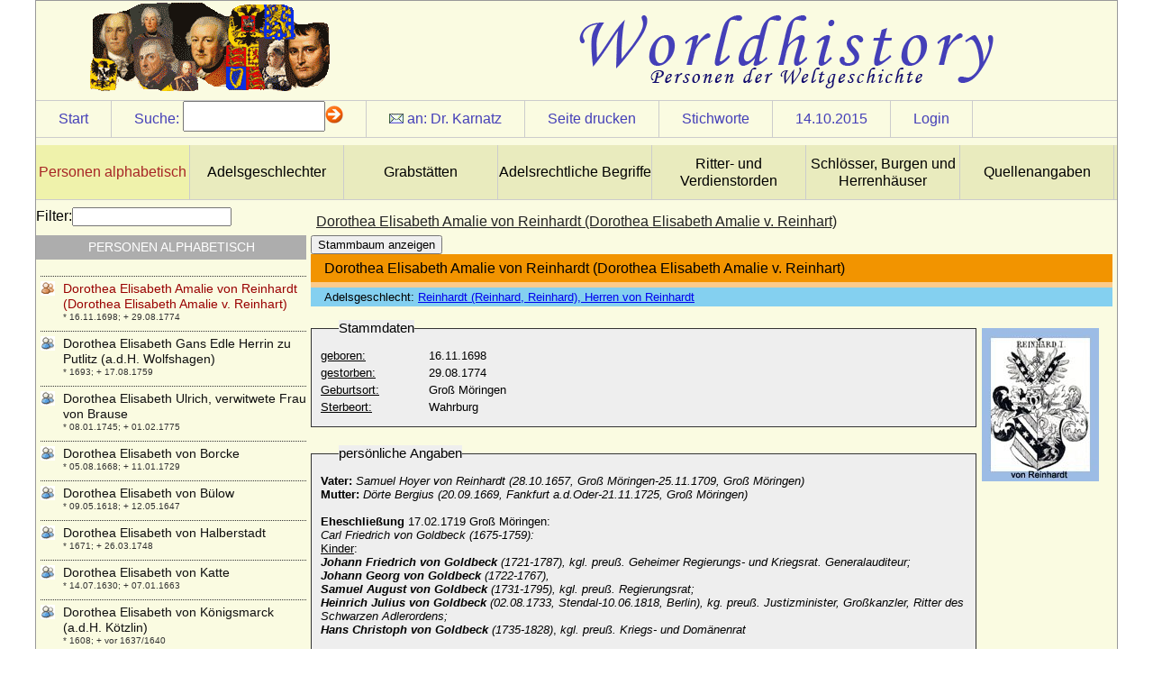

--- FILE ---
content_type: text/html
request_url: http://worldhistory.de/wnf/navbar/wnf.php?oid=16731&sid=c665ee58aca3e6a9425494c8dbc054f0
body_size: 14307
content:
<!DOCTYPE html PUBLIC "-//W3C//DTD XHTML 1.0 Strict//EN" "http://www.w3.org/TR/xhtml1/DTD/xhtml1-strict.dtd">
<html>
<head>
<title>:: worldhistory :: Personen der Weltgeschichte ::</title>
<link rel="stylesheet" href="../customizing/layouts/history/layout.css" type="text/css" />
<link rel="stylesheet" href="../customizing/templates/history/person.css" type="text/css" />
<link rel="shortcut icon" type="image/x-icon" href="../favicon.png" /><script type="text/javascript">

  var _gaq = _gaq || [];
  _gaq.push(['_setAccount', 'UA-17092712-13']);
  _gaq.push(['_trackPageview']);

  (function() {
    var ga = document.createElement('script'); ga.type = 'text/javascript'; ga.async = true;
    ga.src = ('https:' == document.location.protocol ? 'https://ssl' : 'http://www') + '.google-analytics.com/ga.js';
    var s = document.getElementsByTagName('script')[0]; s.parentNode.insertBefore(ga, s);
  })();

</script>
<script type="text/javascript" src="../modules/jquery/js/jquery-1.8.2.min.js"></script>
<script type="text/javascript" src="../modules/jquery/js/jquery-ui-1.8.23.custom.min.js"></script>
<script type="text/javascript" src="wnf.js"></script>
<script type="text/javascript" src="../modules/jquery/bindWithDelay/bindWithDelay.js"></script>
<script type="text/javascript" src="../customizing/templates/history/person.js"></script>
<script type="text/javascript">var s_sid="c665ee58aca3e6a9425494c8dbc054f0";var i_oid="16731"</script>
<meta http-equiv="Content-Type" content="text/html; charset=iso-8859-1" />
<meta name="author" content="pkarnatz" />
<meta name="copyright" content="pkarnatz" />
<meta name="description" content="Dorothea Elisabeth Amalie von Reinhardt (Dorothea Elisabeth Amalie v. Reinhart)" />
<meta name="abstract" content="* 16.11.1698; + 29.08.1774" />
<meta name="robots" content="index, follow" />

<meta http-equiv="Content-Style-Type" content="text/css" />
<meta name="designer" content="sdevic.de" />
<meta name="generator" content="WebNavigationFramework_2.2 (WNF)" />
</head>
<body>
<div id="wrapper"><div id="headerContent">
</div>
<div id="siteControl"><div class="cItem"><a href="wnf.php?sid=c665ee58aca3e6a9425494c8dbc054f0">Start</a></div><div class="cItem" id="srchdirect" ><span class="text">Suche:</span><form id="searchdirect" action="wnf.php" method="get"> <input type="hidden" name="sid" id="sid" value="c665ee58aca3e6a9425494c8dbc054f0" /><input type="hidden" name="oid" value="16731" /><input type="text" name="s" id="s" class="text8" /><img src="navimg/arrow.gif" alt="suche starten" onclick="document.forms['searchdirect'].submit();return false;" /></form></div><div class="cItem" id="authormail"><img src="navimg/mail1.gif" alt="" border="0" />&nbsp;an: <a class="maillink" href=mailto:pkarnatz@web.de?subject=Dorothea%20Elisabeth%20Amalie%20von%20Reinhardt%20%28Dorothea%20Elisabeth%20Amalie%20v.%20Reinhart%29>Dr. Karnatz</a></div>
<div class="cItem" id="printPage"><a href="#">Seite drucken</a></div>
<div class="cItem" id="keyWrdList"><a href="#">Stichworte</a></div>
<div class="cItem"><a class="maillink" href="wnf.php?oid=16731&amp;sid=c665ee58aca3e6a9425494c8dbc054f0&amp;s=d 1444773600" target="_top">14.10.2015</a></div>
<span class="cItem"><a href="wnf.php?o=gl&amp;oid=16731">Login</a></span>
</div><ul id="bannerNavCol">
<li><a class="activ" href="wnf.php?oid=2&sid=c665ee58aca3e6a9425494c8dbc054f0">Personen alphabetisch</a></li>
<li><a class="norm" href="wnf.php?oid=5745&sid=c665ee58aca3e6a9425494c8dbc054f0">Adelsgeschlechter</a></li>
<li><a class="norm" href="wnf.php?oid=8837&sid=c665ee58aca3e6a9425494c8dbc054f0">Grabstätten</a></li>
<li><a class="norm" href="wnf.php?oid=6401&sid=c665ee58aca3e6a9425494c8dbc054f0">Adelsrechtliche Begriffe</a></li>
<li><a class="norm" href="wnf.php?oid=6412&sid=c665ee58aca3e6a9425494c8dbc054f0">Ritter- und Verdienstorden</a></li>
<li><a class="norm" href="wnf.php?oid=5943&sid=c665ee58aca3e6a9425494c8dbc054f0">Schlösser, Burgen und Herrenhäuser</a></li>
<li><a class="norm" href="wnf.php?oid=16893&sid=c665ee58aca3e6a9425494c8dbc054f0">Quellenangaben</a></li>
<div class="clear"></div></ul>
<div id="primaryContent">
<h3>Dorothea Elisabeth Amalie von Reinhardt (Dorothea Elisabeth Amalie v. Reinhart)</h3>
<div class="tpl_12" docnr="16879">
  <button id="btnstamm">Stammbaum anzeigen</button>
  <div id="stamm" class="hide">
Elterngenerationen:
			<select name="upgen" id="upgen">
				<option value="1">1</option>
				<option value="2">2</option>
			</select>
Kindgenerationen:
			<select name="dngen" id="dngen">
				<option value="1">1</option>
				<option value="2">2</option>
				<option value="3">3</option>
			</select>
			<button id="btnrefresh">aktualisieren</button>
			
			<div id="stammcont"></div>
</div>

<div id="persdata"><h4>Dorothea Elisabeth Amalie von Reinhardt (Dorothea Elisabeth Amalie v. Reinhart)</h4><h5></h5><h6>Adelsgeschlecht: <a href="wnf.php?oid=16721&sid=c665ee58aca3e6a9425494c8dbc054f0" target="_top">Reinhardt (Reinhard, Reinhard), Herren von Reinhardt</a></h6><div class="pdata"><fieldset><legend>Stammdaten</legend><p><label class="prae">geboren:</label><span>16.11.1698</span></p><p><label class="prae">gestorben:</label><span>29.08.1774</span><p><p><label class="prae">Geburtsort:</label><span>Groß Möringen</span></p><p><label class="prae">Sterbeort:</label><span>Wahrburg</span></p></fieldset><fieldset><legend>persönliche Angaben</legend><p><span><p>
	<strong>Vater: </strong><em>Samuel Hoyer von Reinhardt (28.10.1657, Gro&szlig; M&ouml;ringen-25.11.1709, Gro&szlig; M&ouml;ringen)</em><br />
	<strong>Mutter: </strong><em>D&ouml;rte Bergius (20.09.1669, Fankfurt a.d.Oder-21.11.1725, Gro&szlig; M&ouml;ringen)</em><br />
	<br />
	<strong>Eheschlie&szlig;ung</strong> 17.02.1719 Gro&szlig; M&ouml;ringen:<br />
	<em>Carl Friedrich von Goldbeck (1675-1759):</em><br />
	<u>Kinder</u>:<br />
	<em><strong>Johann Friedrich von Goldbeck </strong>(1721-1787), kgl. preu&szlig;. Geheimer Regierungs- und Kriegsrat. Generalauditeur;<br />
	<strong>Johann Georg von Goldbeck</strong> (1722-1767),<br />
	<strong>Samuel August von Goldbeck</strong> (1731-1795), kgl. preu&szlig;. Regierungsrat;<br />
	<strong>Heinrich Julius von Goldbeck</strong> <em>(02.08.1733, Stendal-10.06.1818, Berlin), kg. preu&szlig;. Justizminister, Gro&szlig;kanzler, Ritter des Schwarzen Adlerordens;</em><br />
	<strong>Hans Christoph von Goldbeck</strong> (1735-1828)</em>, <em>kgl. preu&szlig;. Kriegs- und Dom&auml;nenrat<br />
	<br />
	Heinrich Julius von Goldbeck erhielt am <strong>28.03.1778 </strong>zusammen mit seinen Br&uuml;dern Johann Friedrich, Samuel August und Hans Christoph von Goldbeck die <span style="color:#ff0000;">preu&szlig;ische Adelsbest&auml;tigung und Adelserneuerung mit Namensvereinigung mit der Familie von Reinhart</span>.<br />
	Die vier Br&uuml;der waren von ihrem Onkel, dem kgl. preu&szlig;. Major von Reinhart (Bruder iherer Mutter) zuvor adoptiert worden.</em></p>
</span></p><p><label class="prae">Todesart:</label><span>natürlich</span></p></fieldset><fieldset><legend>Eltern</legend><p><label class="prae">Vater:</label><a href="wnf.php?oid=&sid=c665ee58aca3e6a9425494c8dbc054f0"></a></p><p><label class="prae">Mutter:</label><a href="wnf.php?oid=&sid=c665ee58aca3e6a9425494c8dbc054f0"></a></p></fieldset><fieldset><legend>Ehen</legend><label>Ehen / Beziehungen:</label><table id="ehen"><tr><th class="text8">Partner</th><th class="text8">Ehe am</th><th class="text8">Ort</th></tr><tr><td class="text8 name"><a href="wnf.php?oid=16730&sid=c665ee58aca3e6a9425494c8dbc054f0">Carl Friedrich von Goldbeck (1)</a></td><td class="text8">17.02.1719 </td><td class="text8">Groß Möringen</td></tr></table></fieldset><fieldset><legend>Kinder</legend><ul><li><a href="wnf.php?oid=16732&sid=c665ee58aca3e6a9425494c8dbc054f0">Heinrich Julius von Goldbeck</a></li></ul></fieldset><fieldset><legend>Geschwister</legend><p>keine erfasst</p></fieldset><fieldset><p><br /><label class="small">Docnr:</label><span>16879</span></p></fieldset><fieldset><legend>Kommentar</legend><p><label for="cmail" class="prae2">Ihre E-Mail-Adresse:</label><input type="text" class="cmail" name="cmail" /></p><p><label for="comment" class="prae2">Information an mich:</label><textarea class="comment" name="comment"></textarea></p><button class="history">absenden</button><div class="resp"></div></fieldset></div><div id="pimg"><div class="pimgs"><img src="../customizing/templates/history/img_send.php?fileid=28480&size=tn" /><p class="imgdescr"></p></div></div><div class="clear"></div></div></div>
<div class="clear"></div>
</div>
<div id="sideContent"><label for="navfltr">Filter:</label><input type="text" name="navfltr" id="navfltr" /><h5>Personen alphabetisch</h5><ul>
<li><a class="lvl"  href="wnf.php?oid=6745&sid=c665ee58aca3e6a9425494c8dbc054f0" oid="6745" style="background-image:url(../images/nt_user1.gif);">Dagmar Hennings</a><p class="popup">* 24.06.1948;</p></li>
<li><a class="lvl"  href="wnf.php?oid=12980&sid=c665ee58aca3e6a9425494c8dbc054f0" oid="12980" style="background-image:url(../images/nt_user1.gif);">Dagmar von Boetticher</a><p class="popup">* 22.08.1883; + 25.03.1970</p></li>
<li><a class="lvl"  href="wnf.php?oid=7123&sid=c665ee58aca3e6a9425494c8dbc054f0" oid="7123" style="background-image:url(../images/nt_user1.gif);">Dagmar von Dänemark  (Margarete von Böhmen, Marketa)</a><p class="popup">* 1186; + 24.05.1212</p></li>
<li><a class="lvl"  href="wnf.php?oid=1326&sid=c665ee58aca3e6a9425494c8dbc054f0" oid="1326" style="background-image:url(../images/nt_user1.gif);">Dagmar von Dänemark (Maria Fjodorowna)</a><p class="popup">* 26.11.1847; + 13.10.1928</p></li>
<li><a class="lvl"  href="wnf.php?oid=1327&sid=c665ee58aca3e6a9425494c8dbc054f0" oid="1327" style="background-image:url(../images/nt_user1.gif);">Damian Njegos</a><p class="popup">* 1676; + unbekannt</p></li>
<li><a class="lvl"  href="wnf.php?oid=13515&sid=c665ee58aca3e6a9425494c8dbc054f0" oid="13515" style="background-image:url(../images/nt_user1.gif);">Damian Waldbott von Bassenheim, Freiherr</a><p class="popup">* 02.04.1577; + 21.11.1640</p></li>
<li><a class="lvl"  href="wnf.php?oid=12120&sid=c665ee58aca3e6a9425494c8dbc054f0" oid="12120" style="background-image:url(../images/nt_user1.gif);">Daniel Bodo von der Schulenburg, Reichsgraf</a><p class="popup">* 21.12.1662; + 15.12.1732</p></li>
<li><a class="lvl"  href="wnf.php?oid=1328&sid=c665ee58aca3e6a9425494c8dbc054f0" oid="1328" style="background-image:url(../images/nt_user1.gif);">Daniel Chatto</a><p class="popup">* 22.04.1957;</p></li>
<li><a class="lvl"  href="wnf.php?oid=7067&sid=c665ee58aca3e6a9425494c8dbc054f0" oid="7067" style="background-image:url(../images/nt_user1.gif);">Daniel de Talleyrand-Perigord (Daniel Marie Anne de Talleyrand-Perigord)</a><p class="popup">* 1706; + 09.05.1745</p></li>
<li><a class="lvl"  href="wnf.php?oid=15745&sid=c665ee58aca3e6a9425494c8dbc054f0" oid="15745" style="background-image:url(../images/nt_user1.gif);">Daniel Dietrich von Landsberg zu Erwitte</a><p class="popup">* 1618; + 15.11.1683</p></li>
<li><a class="lvl"  href="wnf.php?oid=15121&sid=c665ee58aca3e6a9425494c8dbc054f0" oid="15121" style="background-image:url(../images/nt_user1.gif);">Daniel Friedrich von Kameke (1)</a><p class="popup">+ 06.12.1675</p></li>
<li><a class="lvl"  href="wnf.php?oid=15123&sid=c665ee58aca3e6a9425494c8dbc054f0" oid="15123" style="background-image:url(../images/nt_user1.gif);">Daniel Friedrich von Kameke (2)</a><p class="popup">* 1650; + 20.12.1713</p></li>
<li><a class="lvl"  href="wnf.php?oid=15125&sid=c665ee58aca3e6a9425494c8dbc054f0" oid="15125" style="background-image:url(../images/nt_user1.gif);">Daniel Friedrich von Kameke (3)</a><p class="popup">* 27.02.1703; + 15.12.1745</p></li>
<li><a class="lvl"  href="wnf.php?oid=14774&sid=c665ee58aca3e6a9425494c8dbc054f0" oid="14774" style="background-image:url(../images/nt_user1.gif);">Daniel Heinrich von Borstell</a><p class="popup">* 12.05.1638; + 04.08.1705</p></li>
<li><a class="lvl"  href="wnf.php?oid=12113&sid=c665ee58aca3e6a9425494c8dbc054f0" oid="12113" style="background-image:url(../images/nt_user1.gif);">Daniel I. von der Schulenburg, Reichsfreiherr</a><p class="popup">* 03.06.1538; + 06.11.1594</p></li>
<li><a class="lvl"  href="wnf.php?oid=16970&sid=c665ee58aca3e6a9425494c8dbc054f0" oid="16970" style="background-image:url(../images/nt_user1.gif);">Daniel II. von der Schulenburg</a><p class="popup">* 08.11.1613; + 07.05.1692</p></li>
<li><a class="lvl"  href="wnf.php?oid=14664&sid=c665ee58aca3e6a9425494c8dbc054f0" oid="14664" style="background-image:url(../images/nt_user1.gif);">Daniel Theodor von Wilamowitz (Theodor von Wilamowitz)</a><p class="popup">* 12.05.1768; + 23.12.1837</p></li>
<li><a class="lvl"  href="wnf.php?oid=16303&sid=c665ee58aca3e6a9425494c8dbc054f0" oid="16303" style="background-image:url(../images/nt_user1.gif);">Daniel von Jeetze</a><p class="popup">+ 28.09.1614</p></li>
<li><a class="lvl"  href="wnf.php?oid=15269&sid=c665ee58aca3e6a9425494c8dbc054f0" oid="15269" style="background-image:url(../images/nt_user1.gif);">Daniel von Kunheim</a><p class="popup">* um 1430; + 1507</p></li>
<li><a class="lvl"  href="wnf.php?oid=14170&sid=c665ee58aca3e6a9425494c8dbc054f0" oid="14170" style="background-image:url(../images/nt_user1.gif);">Daniel von Plessen</a><p class="popup">* um 1530; + 15.03.1598</p></li>
<li><a class="lvl"  href="wnf.php?oid=14164&sid=c665ee58aca3e6a9425494c8dbc054f0" oid="14164" style="background-image:url(../images/nt_user1.gif);">Daniel von Plessen</a><p class="popup">* 03.01.1606; + 08.03.1672</p></li>
<li><a class="lvl"  href="wnf.php?oid=10209&sid=c665ee58aca3e6a9425494c8dbc054f0" oid="10209" style="background-image:url(../images/nt_user1.gif);">Daniel von Schwerin, Ritter</a><p class="popup">+ 1262</p></li>
<li><a class="lvl"  href="wnf.php?oid=14995&sid=c665ee58aca3e6a9425494c8dbc054f0" oid="14995" style="background-image:url(../images/nt_user1.gif);">Daniel von Tettau (1)</a><p class="popup">* ?; + 1615</p></li>
<li><a class="lvl"  href="wnf.php?oid=14996&sid=c665ee58aca3e6a9425494c8dbc054f0" oid="14996" style="background-image:url(../images/nt_user1.gif);">Daniel von Tettau (2)</a><p class="popup">* 1609; + 1647</p></li>
<li><a class="lvl"  href="wnf.php?oid=14994&sid=c665ee58aca3e6a9425494c8dbc054f0" oid="14994" style="background-image:url(../images/nt_user1.gif);">Daniel von Tettau (3), Generalleutnant</a><p class="popup">* 06.04.1670; + 11.09.1709</p></li>
<li><a class="lvl"  href="wnf.php?oid=9902&sid=c665ee58aca3e6a9425494c8dbc054f0" oid="9902" style="background-image:url(../images/nt_user1.gif);">Daniel Westling (Prinz Daniel von Schweden)</a><p class="popup">* 15.09.1973;</p></li>
<li><a class="lvl"  href="wnf.php?oid=10186&sid=c665ee58aca3e6a9425494c8dbc054f0" oid="10186" style="background-image:url(../images/nt_user1.gif);">Daniil Alexandrowitsch von Moskau (Daniel der Heilige von Moskau)</a><p class="popup">* 1261; + 04.03.1303</p></li>
<li><a class="lvl"  href="wnf.php?oid=1329&sid=c665ee58aca3e6a9425494c8dbc054f0" oid="1329" style="background-image:url(../images/nt_user1.gif);">Danilo I. Petrovic Njegos (Daniel I. von Montenegro)</a><p class="popup">* 1670; + 11.01.1735</p></li>
<li><a class="lvl"  href="wnf.php?oid=1330&sid=c665ee58aca3e6a9425494c8dbc054f0" oid="1330" style="background-image:url(../images/nt_user1.gif);">Danilo II. Petrovic Njego? (Danilo I. Fürst von Montenegro)</a><p class="popup">* 25.05.1826; + 13.08.1860</p></li>
<li><a class="lvl"  href="wnf.php?oid=1331&sid=c665ee58aca3e6a9425494c8dbc054f0" oid="1331" style="background-image:url(../images/nt_user1.gif);">Danilo II. Petrovic Njegos von Montenegro</a><p class="popup">* 17.06.1871 JK; + 24.09.1939</p></li>
<li><a class="lvl"  href="wnf.php?oid=1332&sid=c665ee58aca3e6a9425494c8dbc054f0" oid="1332" style="background-image:url(../images/nt_user1.gif);">Darinka Kvecvic</a><p class="popup">* 19.12.1838 JK; + 02.02.1892 JK</p></li>
<li><a class="lvl"  href="wnf.php?oid=1333&sid=c665ee58aca3e6a9425494c8dbc054f0" oid="1333" style="background-image:url(../images/nt_user1.gif);">David Armstrong-Jones (David Linley)</a><p class="popup">* 03.11.1961;</p></li>
<li><a class="lvl"  href="wnf.php?oid=16207&sid=c665ee58aca3e6a9425494c8dbc054f0" oid="16207" style="background-image:url(../images/nt_user1.gif);">David Gottlob von Gersdorff, Generalleutnant</a><p class="popup">* 1658; + 21.07.1732</p></li>
<li><a class="lvl"  href="wnf.php?oid=1334&sid=c665ee58aca3e6a9425494c8dbc054f0" oid="1334" style="background-image:url(../images/nt_user1.gif);">David Hicks (Sir David Hicks)</a><p class="popup">* 25.03.1929; + 29.03.1998</p></li>
<li><a class="lvl"  href="wnf.php?oid=1335&sid=c665ee58aca3e6a9425494c8dbc054f0" oid="1335" style="background-image:url(../images/nt_user1.gif);">David II. von Schottland</a><p class="popup">* 05.03.1324; + 22.02.1371</p></li>
<li><a class="lvl"  href="wnf.php?oid=11883&sid=c665ee58aca3e6a9425494c8dbc054f0" oid="11883" style="background-image:url(../images/nt_user1.gif);">David Jonathan Jorken (David Jonathan von Jork)</a><p class="popup">* 07.07.1721; + ? ?</p></li>
<li><a class="lvl"  href="wnf.php?oid=1336&sid=c665ee58aca3e6a9425494c8dbc054f0" oid="1336" style="background-image:url(../images/nt_user1.gif);">David Mountbatten</a><p class="popup">* 12.05.1919; + 14.04.1970</p></li>
<li><a class="lvl"  href="wnf.php?oid=14549&sid=c665ee58aca3e6a9425494c8dbc054f0" oid="14549" style="background-image:url(../images/nt_user1.gif);">David-Traugott Alexander Wilhelm Moritz von Bassewitz, Graf</a><p class="popup">* 28.03.1868; + 15.12.1940</p></li>
<li><a class="lvl"  href="wnf.php?oid=7778&sid=c665ee58aca3e6a9425494c8dbc054f0" oid="7778" style="background-image:url(../images/nt_user1.gif);">David Tschawtschawadse (David Chavchavadze)</a><p class="popup">* 20.05.1924;</p></li>
<li><a class="lvl"  href="wnf.php?oid=12311&sid=c665ee58aca3e6a9425494c8dbc054f0" oid="12311" style="background-image:url(../images/nt_user1.gif);">David von Grumbkow</a><p class="popup">* 1550; + 1618</p></li>
<li><a class="lvl"  href="wnf.php?oid=1337&sid=c665ee58aca3e6a9425494c8dbc054f0" oid="1337" style="background-image:url(../images/nt_user1.gif);">David Wood</a><p class="popup">* 1961;</p></li>
<li><a class="lvl"  href="wnf.php?oid=11880&sid=c665ee58aca3e6a9425494c8dbc054f0" oid="11880" style="background-image:url(../images/nt_user1.gif);">Davida Yorck von Wartenburg, Gräfin</a><p class="popup">* 24.09.1900; + 26.09.1989</p></li>
<li><a class="lvl"  href="wnf.php?oid=16068&sid=c665ee58aca3e6a9425494c8dbc054f0" oid="16068" style="background-image:url(../images/nt_user1.gif);">Davide Magdalena von Hedemann</a><p class="popup">* 26.01.1787; + 08.05.1878</p></li>
<li><a class="lvl"  href="wnf.php?oid=16082&sid=c665ee58aca3e6a9425494c8dbc054f0" oid="16082" style="background-image:url(../images/nt_user1.gif);">Davidia Margaretha von Drieberg</a><p class="popup">* 05.08.1735; + 23.11.1795</p></li>
<li><a class="lvl"  href="wnf.php?oid=1338&sid=c665ee58aca3e6a9425494c8dbc054f0" oid="1338" style="background-image:url(../images/nt_user1.gif);">Davina Windsor (Lady Davina Windsor. Lady Davina Lewis)</a><p class="popup">* 19.11.1977;</p></li>
<li><a class="lvl"  href="wnf.php?oid=1339&sid=c665ee58aca3e6a9425494c8dbc054f0" oid="1339" style="background-image:url(../images/nt_user1.gif);">Dedi im Harzgau (Dietrich I. im Liesgau)</a><p class="popup">* unbekannt; + 13.07.982</p></li>
<li><a class="lvl"  href="wnf.php?oid=1340&sid=c665ee58aca3e6a9425494c8dbc054f0" oid="1340" style="background-image:url(../images/nt_user1.gif);">Dedo I. von Wettin (Dedo I. von Merseburg)</a><p class="popup">* um 960; + 13.11.1009</p></li>
<li><a class="lvl"  href="wnf.php?oid=7433&sid=c665ee58aca3e6a9425494c8dbc054f0" oid="7433" style="background-image:url(../images/nt_user1.gif);">Dedo II. von Wettin (Dedo I. von der Lausitz)</a><p class="popup">* um 1010 ; + 1075</p></li>
<li><a class="lvl"  href="wnf.php?oid=8472&sid=c665ee58aca3e6a9425494c8dbc054f0" oid="8472" style="background-image:url(../images/nt_user1.gif);">Dedo III. von Wettin (Dedo II. von der Lausitz)</a><p class="popup">* um 1040; + vor dem 26.10.1069</p></li>
<li><a class="lvl"  href="wnf.php?oid=1341&sid=c665ee58aca3e6a9425494c8dbc054f0" oid="1341" style="background-image:url(../images/nt_user1.gif);">Dedo IV. von Wettin</a><p class="popup">* 1086; + 16.12.1124</p></li>
<li><a class="lvl"  href="wnf.php?oid=6104&sid=c665ee58aca3e6a9425494c8dbc054f0" oid="6104" style="background-image:url(../images/nt_user1.gif);">Dedo V. der Feiste von Wettin (Dedo III. von der Lausitz)</a><p class="popup">* vor 1142; + 16.08.1190</p></li>
<li><a class="lvl"  href="wnf.php?oid=1342&sid=c665ee58aca3e6a9425494c8dbc054f0" oid="1342" style="background-image:url(../images/nt_user1.gif);">Dedo von Sachsen</a><p class="popup">* 30.05.1922; + 06.12.2009</p></li>
<li><a class="lvl"  href="wnf.php?oid=15597&sid=c665ee58aca3e6a9425494c8dbc054f0" oid="15597" style="background-image:url(../images/nt_user1.gif);">Degenhard Bertram von Loë, Reichsfreiherr von Loë</a><p class="popup">* um 1610; + 04.01.1689</p></li>
<li><a class="lvl"  href="wnf.php?oid=14404&sid=c665ee58aca3e6a9425494c8dbc054f0" oid="14404" style="background-image:url(../images/nt_user1.gif);">Delicia Vyner</a><p class="popup">* 12.05.1813; + 29.01.1890</p></li>
<li><a class="lvl"  href="wnf.php?oid=12572&sid=c665ee58aca3e6a9425494c8dbc054f0" oid="12572" style="background-image:url(../images/nt_user1.gif);">Denise Lines-Roberts</a><p class="popup">+ 12.05.1974</p></li>
<li><a class="lvl"  href="wnf.php?oid=6367&sid=c665ee58aca3e6a9425494c8dbc054f0" oid="6367" style="background-image:url(../images/nt_user1.gif);">Denise Shorto</a><p class="popup">* 23.12.1942;</p></li>
<li><a class="lvl"  href="wnf.php?oid=6548&sid=c665ee58aca3e6a9425494c8dbc054f0" oid="6548" style="background-image:url(../images/nt_user1.gif);">Denyse de Muralt (Denise Henriette von Muralt)</a><p class="popup">* 14.12.1923; + 25.04.2005</p></li>
<li><a class="lvl"  href="wnf.php?oid=7224&sid=c665ee58aca3e6a9425494c8dbc054f0" oid="7224" style="background-image:url(../images/nt_user1.gif);">Desiderata (Gerperga)</a><p class="popup">+ unbekannt</p></li>
<li><a class="lvl"  href="wnf.php?oid=1343&sid=c665ee58aca3e6a9425494c8dbc054f0" oid="1343" style="background-image:url(../images/nt_user1.gif);">Désirée Clary (Desideria von Schweden und Norwegen)</a><p class="popup">* 08.11.1777; + 17.12.1860</p></li>
<li><a class="lvl"  href="wnf.php?oid=1344&sid=c665ee58aca3e6a9425494c8dbc054f0" oid="1344" style="background-image:url(../images/nt_user1.gif);">Désirée von Preußen</a><p class="popup">* 13.07.1961;</p></li>
<li><a class="lvl"  href="wnf.php?oid=13116&sid=c665ee58aca3e6a9425494c8dbc054f0" oid="13116" style="background-image:url(../images/nt_user1.gif);">Despina Vukovic</a><p class="popup">+ 1848</p></li>
<li><a class="lvl"  href="wnf.php?oid=15756&sid=c665ee58aca3e6a9425494c8dbc054f0" oid="15756" style="background-image:url(../images/nt_user1.gif);">Dethlof von Oertzen</a><p class="popup">* November 1635; + 24.01.1677</p></li>
<li><a class="lvl"  href="wnf.php?oid=11764&sid=c665ee58aca3e6a9425494c8dbc054f0" oid="11764" style="background-image:url(../images/nt_user1.gif);">Detlef Rantzau (Ditlev Rantzau), Reichsgraf</a><p class="popup">* 11.03.1644; + 08.09.1697</p></li>
<li><a class="lvl"  href="wnf.php?oid=13071&sid=c665ee58aca3e6a9425494c8dbc054f0" oid="13071" style="background-image:url(../images/nt_user1.gif);">Detlev von Arnim-Kröchlendorff</a><p class="popup">* 15.09.1878; + 01.02. 1947</p></li>
<li><a class="lvl"  href="wnf.php?oid=13050&sid=c665ee58aca3e6a9425494c8dbc054f0" oid="13050" style="background-image:url(../images/nt_user1.gif);">Detlev von Reventlow (Ditlev von Reventlow), Graf</a><p class="popup">* 28.10.1712; + 05.12.1783</p></li>
<li><a class="lvl"  href="wnf.php?oid=1345&sid=c665ee58aca3e6a9425494c8dbc054f0" oid="1345" style="background-image:url(../images/nt_user1.gif);">Diana Marguerite von Bourbon-Parma</a><p class="popup">* 22.05.1932;</p></li>
<li><a class="lvl"  href="wnf.php?oid=1346&sid=c665ee58aca3e6a9425494c8dbc054f0" oid="1346" style="background-image:url(../images/nt_user1.gif);">Diana Spencer (Lady Diana Spencer)</a><p class="popup">* 01.07.1961; + 31.08.1997</p></li>
<li><a class="lvl"  href="wnf.php?oid=1347&sid=c665ee58aca3e6a9425494c8dbc054f0" oid="1347" style="background-image:url(../images/nt_user1.gif);">Diana Trotti</a><p class="popup">* unbekannt; + unbekannt</p></li>
<li><a class="lvl"  href="wnf.php?oid=1348&sid=c665ee58aca3e6a9425494c8dbc054f0" oid="1348" style="background-image:url(../images/nt_user1.gif);">Diana von Hagen</a><p class="popup">* 06.05.1972;</p></li>
<li><a class="lvl"  href="wnf.php?oid=8820&sid=c665ee58aca3e6a9425494c8dbc054f0" oid="8820" style="background-image:url(../images/nt_user1.gif);">Diane de Dommartin (Diane de Dompmartin)</a><p class="popup">* 20.09.1552; + nach dem 14.10.1625</p></li>
<li><a class="lvl"  href="wnf.php?oid=6597&sid=c665ee58aca3e6a9425494c8dbc054f0" oid="6597" style="background-image:url(../images/nt_user1.gif);">Diane de Poitiers</a><p class="popup">* 31.12.1499; + 22.04.1566</p></li>
<li><a class="lvl"  href="wnf.php?oid=1349&sid=c665ee58aca3e6a9425494c8dbc054f0" oid="1349" style="background-image:url(../images/nt_user1.gif);">Diane von Orleans</a><p class="popup">* 24.03.1940;</p></li>
<li><a class="lvl"  href="wnf.php?oid=13562&sid=c665ee58aca3e6a9425494c8dbc054f0" oid="13562" style="background-image:url(../images/nt_user1.gif);">Diederich von Wylich (Dietrich von Wylich, Dietrich von Wylack)</a><p class="popup">* ?; + 06.04.1476</p></li>
<li><a class="lvl"  href="wnf.php?oid=13556&sid=c665ee58aca3e6a9425494c8dbc054f0" oid="13556" style="background-image:url(../images/nt_user1.gif);">Diederich von Wylich (Dietrich von Wylich)</a><p class="popup">* 1493; + 1569</p></li>
<li><a class="lvl"  href="wnf.php?oid=13554&sid=c665ee58aca3e6a9425494c8dbc054f0" oid="13554" style="background-image:url(../images/nt_user1.gif);">Diederich von Wylich zu Winnenthal und Pröbstinck (auch: Dietrich von Wylich zu Winnenthal)</a><p class="popup">* 1539; + 1583</p></li>
<li><a class="lvl"  href="wnf.php?oid=13869&sid=c665ee58aca3e6a9425494c8dbc054f0" oid="13869" style="background-image:url(../images/nt_user1.gif);">Diederike Eleonore von Zülow (a.d.F. Flensdorf)</a><p class="popup">* 12.12.1736; + 01.01.1819</p></li>
<li><a class="lvl"  href="wnf.php?oid=8855&sid=c665ee58aca3e6a9425494c8dbc054f0" oid="8855" style="background-image:url(../images/nt_user1.gif);">Diepold I. von Böhmen-Jamnitz (Depold, Theobald I. von Böhmen)</a><p class="popup">+ 14.08.1167</p></li>
<li><a class="lvl"  href="wnf.php?oid=7874&sid=c665ee58aca3e6a9425494c8dbc054f0" oid="7874" style="background-image:url(../images/nt_user1.gif);">Dietlof von Arnim-Boitzenburg (Guido Adolf Georg Dietlof von Arnim)</a><p class="popup">* 22.08.1867; + 15.04.1933</p></li>
<li><a class="lvl"  href="wnf.php?oid=13550&sid=c665ee58aca3e6a9425494c8dbc054f0" oid="13550" style="background-image:url(../images/nt_user1.gif);">Dietrich Adolf Hermann von Wylich zu Winnenthal (Adolf Hermann von Wylich zu Winnenthal), Freiherr</a><p class="popup">* ?; + 1681</p></li>
<li><a class="lvl"  href="wnf.php?oid=15554&sid=c665ee58aca3e6a9425494c8dbc054f0" oid="15554" style="background-image:url(../images/nt_user1.gif);">Dietrich Adolf von und zu Weichs zu Rösberg, Reichsfreiherr</a><p class="popup">* 1655; + 1725</p></li>
<li><a class="lvl"  href="wnf.php?oid=12833&sid=c665ee58aca3e6a9425494c8dbc054f0" oid="12833" style="background-image:url(../images/nt_user1.gif);">Dietrich Busso von Bocholtz-Asseburg, Graf</a><p class="popup">* 25.05.1812; + 20.05.1892</p></li>
<li><a class="lvl"  href="wnf.php?oid=13547&sid=c665ee58aca3e6a9425494c8dbc054f0" oid="13547" style="background-image:url(../images/nt_user1.gif);">Dietrich Carl von Wylich, Freiherr</a><p class="popup">* 1615; + 1677</p></li>
<li><a class="lvl"  href="wnf.php?oid=14137&sid=c665ee58aca3e6a9425494c8dbc054f0" oid="14137" style="background-image:url(../images/nt_user1.gif);">Dietrich Cesarion von Keyserlingk, Freiherr</a><p class="popup">* 05.07.1698; + 13.08.1745</p></li>
<li><a class="lvl"  href="wnf.php?oid=14341&sid=c665ee58aca3e6a9425494c8dbc054f0" oid="14341" style="background-image:url(../images/nt_user1.gif);">Dietrich Christoph Gustav von Maltzahn, Freiherr</a><p class="popup">* 16.09.1726; + 18.12.1775</p></li>
<li><a class="lvl"  href="wnf.php?oid=12613&sid=c665ee58aca3e6a9425494c8dbc054f0" oid="12613" style="background-image:url(../images/nt_user1.gif);">Dietrich Ernst Otto Albrecht von der Schulenburg, Reichsgraf</a><p class="popup">* 17.06.1756; + 29.04.1831</p></li>
<li><a class="lvl"  href="wnf.php?oid=12622&sid=c665ee58aca3e6a9425494c8dbc054f0" oid="12622" style="background-image:url(../images/nt_user1.gif);">Dietrich Hermann I. von der Schulenburg</a><p class="popup">* 10.03.1638; + 12.02.1693</p></li>
<li><a class="lvl"  href="wnf.php?oid=1351&sid=c665ee58aca3e6a9425494c8dbc054f0" oid="1351" style="background-image:url(../images/nt_user1.gif);">Dietrich I. von Cleve</a><p class="popup">* unbekannt; + unbekannt</p></li>
<li><a class="lvl"  href="wnf.php?oid=1350&sid=c665ee58aca3e6a9425494c8dbc054f0" oid="1350" style="background-image:url(../images/nt_user1.gif);">Dietrich I. von der Niederlausitz (Dietrich II. von Wettin, Dietrich von Eilenburg)</a><p class="popup">* um 990; + 19.11.1034</p></li>
<li><a class="lvl"  href="wnf.php?oid=10277&sid=c665ee58aca3e6a9425494c8dbc054f0" oid="10277" style="background-image:url(../images/nt_user1.gif);">Dietrich I. von Holland (Dietrich I. Graf in Friesland, Thidericus Fresonie)</a><p class="popup">* um 875; + 923 (939)</p></li>
<li><a class="lvl"  href="wnf.php?oid=16380&sid=c665ee58aca3e6a9425494c8dbc054f0" oid="16380" style="background-image:url(../images/nt_user1.gif);">Dietrich I. von Milendonk (Dietrich I. von Mirlaer, Herr zu Milendonk)</a><p class="popup">+ 15.03.1549</p></li>
<li><a class="lvl"  href="wnf.php?oid=13352&sid=c665ee58aca3e6a9425494c8dbc054f0" oid="13352" style="background-image:url(../images/nt_user1.gif);">Dietrich I. von Moltzan</a><p class="popup">* ?; + 03.02.1562</p></li>
<li><a class="lvl"  href="wnf.php?oid=9271&sid=c665ee58aca3e6a9425494c8dbc054f0" oid="9271" style="background-image:url(../images/nt_user1.gif);">Dietrich I. von Oberlothringen (Dietrich I. von Bar)</a><p class="popup">* um 965; + 1026/1027</p></li>
<li><a class="lvl"  href="wnf.php?oid=11124&sid=c665ee58aca3e6a9425494c8dbc054f0" oid="11124" style="background-image:url(../images/nt_user1.gif);">Dietrich II. von Auersperg, Graf</a><p class="popup">* 02.06.1578; + 25.08.1634</p></li>
<li><a class="lvl"  href="wnf.php?oid=8842&sid=c665ee58aca3e6a9425494c8dbc054f0" oid="8842" style="background-image:url(../images/nt_user1.gif);">Dietrich II. von der Niederlausitz (Dietrich III. von Wettin, Dietrich von Landsberg)</a><p class="popup">* um 1125 (vor 1142); + 09.02.1185</p></li>
<li><a class="lvl"  href="wnf.php?oid=10278&sid=c665ee58aca3e6a9425494c8dbc054f0" oid="10278" style="background-image:url(../images/nt_user1.gif);">Dietrich II. von Holland (Dietrich II. von Westfriesland)</a><p class="popup">* um 932; + 06.05.988</p></li>
<li><a class="lvl"  href="wnf.php?oid=8346&sid=c665ee58aca3e6a9425494c8dbc054f0" oid="8346" style="background-image:url(../images/nt_user1.gif);">Dietrich II. von Oberlothringen (Thierry II de Lorraine)</a><p class="popup">* zwischen 1040-1050; + 23.01.1115</p></li>
<li><a class="lvl"  href="wnf.php?oid=1352&sid=c665ee58aca3e6a9425494c8dbc054f0" oid="1352" style="background-image:url(../images/nt_user1.gif);">Dietrich III. von Cleve (Dietrich I. von Kleve)</a><p class="popup">* um 1070; + 1119</p></li>
<li><a class="lvl"  href="wnf.php?oid=10282&sid=c665ee58aca3e6a9425494c8dbc054f0" oid="10282" style="background-image:url(../images/nt_user1.gif);">Dietrich III. von Holland, genannt der Jerusalemer</a><p class="popup">* zw. 980-985; + 27.05.1039</p></li>
<li><a class="lvl"  href="wnf.php?oid=1353&sid=c665ee58aca3e6a9425494c8dbc054f0" oid="1353" style="background-image:url(../images/nt_user1.gif);">Dietrich III. von der Lausitz und von Meißen, gen. der Bedrängte</a><p class="popup">* 1162; + 17.02.1221</p></li>
<li><a class="lvl"  href="wnf.php?oid=10430&sid=c665ee58aca3e6a9425494c8dbc054f0" oid="10430" style="background-image:url(../images/nt_user1.gif);">Dietrich III. von Manderscheid in Blankenheim, Schleiden und Junkerath</a><p class="popup">* um 1420; + 20.02.1498</p></li>
<li><a class="lvl"  href="wnf.php?oid=13245&sid=c665ee58aca3e6a9425494c8dbc054f0" oid="13245" style="background-image:url(../images/nt_user1.gif);">Dietrich III. von Moltzan</a><p class="popup">* 1530/1531; + 29.11.1599</p></li>
<li><a class="lvl"  href="wnf.php?oid=1354&sid=c665ee58aca3e6a9425494c8dbc054f0" oid="1354" style="background-image:url(../images/nt_user1.gif);">Dietrich IV. von Cleve (Dietrich II.)</a><p class="popup">* 1129; + 27.04.1172</p></li>
<li><a class="lvl"  href="wnf.php?oid=10284&sid=c665ee58aca3e6a9425494c8dbc054f0" oid="10284" style="background-image:url(../images/nt_user1.gif);">Dietrich IV. von Holland</a><p class="popup">+ 13.01.1049</p></li>
<li><a class="lvl"  href="wnf.php?oid=10437&sid=c665ee58aca3e6a9425494c8dbc054f0" oid="10437" style="background-image:url(../images/nt_user1.gif);">Dietrich IV. von Manderscheid-Schleiden</a><p class="popup">* 14.08.1481; + 02.07.1551</p></li>
<li><a class="lvl"  href="wnf.php?oid=13347&sid=c665ee58aca3e6a9425494c8dbc054f0" oid="13347" style="background-image:url(../images/nt_user1.gif);">Dietrich IV. von Moltzan</a><p class="popup">* 1570/1572; + nach 15.03.1625</p></li>
<li><a class="lvl"  href="wnf.php?oid=10465&sid=c665ee58aca3e6a9425494c8dbc054f0" oid="10465" style="background-image:url(../images/nt_user1.gif);">Dietrich IV. von Runkel (Dietrich IV. von Wied-Runkel)</a><p class="popup">* vor 1402; + um 1462 (nach 22.02.1462)</p></li>
<li><a class="lvl"  href="wnf.php?oid=1362&sid=c665ee58aca3e6a9425494c8dbc054f0" oid="1362" style="background-image:url(../images/nt_user1.gif);">Dietrich IX. von Cleve (Dietrich VII.)</a><p class="popup">* 1291; + 07.07.1347</p></li>
<li><a class="lvl"  href="wnf.php?oid=13874&sid=c665ee58aca3e6a9425494c8dbc054f0" oid="13874" style="background-image:url(../images/nt_user1.gif);">Dietrich Joachim von Plessen</a><p class="popup">* 11.02.1670; + 22.09.1733</p></li>
<li><a class="lvl"  href="wnf.php?oid=15667&sid=c665ee58aca3e6a9425494c8dbc054f0" oid="15667" style="background-image:url(../images/nt_user1.gif);">Dietrich Konrad Adolf von Westerholt zu Lembeck, Reichsgraf</a><p class="popup">* 1658; + 30.01.1702</p></li>
<li><a class="lvl"  href="wnf.php?oid=1356&sid=c665ee58aca3e6a9425494c8dbc054f0" oid="1356" style="background-image:url(../images/nt_user1.gif);">Dietrich Luf I. von Cleve</a><p class="popup">* vor 1242; + 25.05.1277</p></li>
<li><a class="lvl"  href="wnf.php?oid=1357&sid=c665ee58aca3e6a9425494c8dbc054f0" oid="1357" style="background-image:url(../images/nt_user1.gif);">Dietrich Luf II. von Cleve</a><p class="popup">* vor 1282; + 23.03.1308</p></li>
<li><a class="lvl"  href="wnf.php?oid=11383&sid=c665ee58aca3e6a9425494c8dbc054f0" oid="11383" style="background-image:url(../images/nt_user1.gif);">Dietrich Philipp Adolph von Metternich-Winneburg und Beilstein, Graf</a><p class="popup">* 1686; + 19.12.1738</p></li>
<li><a class="lvl"  href="wnf.php?oid=1358&sid=c665ee58aca3e6a9425494c8dbc054f0" oid="1358" style="background-image:url(../images/nt_user1.gif);">Dietrich Primogenitus von Cleve</a><p class="popup">* 1214; + 24.03.1245</p></li>
<li><a class="lvl"  href="wnf.php?oid=1355&sid=c665ee58aca3e6a9425494c8dbc054f0" oid="1355" style="background-image:url(../images/nt_user1.gif);">Dietrich V. von Cleve (Dietrich III.)</a><p class="popup">* 1155; + 1198</p></li>
<li><a class="lvl"  href="wnf.php?oid=10285&sid=c665ee58aca3e6a9425494c8dbc054f0" oid="10285" style="background-image:url(../images/nt_user1.gif);">Dietrich V. von Holland</a><p class="popup">* 1054; + 17.07.1091</p></li>
<li><a class="lvl"  href="wnf.php?oid=10407&sid=c665ee58aca3e6a9425494c8dbc054f0" oid="10407" style="background-image:url(../images/nt_user1.gif);">Dietrich V. von Manderscheid-Schleiden</a><p class="popup">* 30.03.1508; + 22.04.1560</p></li>
<li><a class="lvl"  href="wnf.php?oid=1359&sid=c665ee58aca3e6a9425494c8dbc054f0" oid="1359" style="background-image:url(../images/nt_user1.gif);">Dietrich VI. von Cleve (Dietrich IV.)</a><p class="popup">* 1195; + 13.05.1260</p></li>
<li><a class="lvl"  href="wnf.php?oid=10273&sid=c665ee58aca3e6a9425494c8dbc054f0" oid="10273" style="background-image:url(../images/nt_user1.gif);">Dietrich VI. von Holland (Dirk VI. von Holland, Theoderich VI., Thierry VI. de Hollande)</a><p class="popup">* 1110/1115; + 05.08.1157</p></li>
<li><a class="lvl"  href="wnf.php?oid=13331&sid=c665ee58aca3e6a9425494c8dbc054f0" oid="13331" style="background-image:url(../images/nt_user1.gif);">Dietrich VI. von Moltzan</a><p class="popup">* zwischen 1584-1588; + vor Juni 1635</p></li>
<li><a class="lvl"  href="wnf.php?oid=10439&sid=c665ee58aca3e6a9425494c8dbc054f0" oid="10439" style="background-image:url(../images/nt_user1.gif);">Dietrich VI. von Manderscheid-Schleiden (Dietrich VI. von Manderscheid-Virneburg)</a><p class="popup">* 1538; + 01.03.1593</p></li>
<li><a class="lvl"  href="wnf.php?oid=17020&sid=c665ee58aca3e6a9425494c8dbc054f0" oid="17020" style="background-image:url(../images/nt_user1.gif);">Dietrich VII. Vitzthum von Eckstädt</a><p class="popup">* 22.05.1544; + 21.04.1612</p></li>
<li><a class="lvl"  href="wnf.php?oid=1360&sid=c665ee58aca3e6a9425494c8dbc054f0" oid="1360" style="background-image:url(../images/nt_user1.gif);">Dietrich VII. von Cleve, genannt von Meißen (Dietrich V.)</a><p class="popup">* 1226; + 18.03.1275</p></li>
<li><a class="lvl"  href="wnf.php?oid=10287&sid=c665ee58aca3e6a9425494c8dbc054f0" oid="10287" style="background-image:url(../images/nt_user1.gif);">Dietrich VII. von Holland</a><p class="popup">* um 1163; + 04.11.1203</p></li>
<li><a class="lvl"  href="wnf.php?oid=1361&sid=c665ee58aca3e6a9425494c8dbc054f0" oid="1361" style="background-image:url(../images/nt_user1.gif);">Dietrich VIII. von Cleve (Dietrich VI.)</a><p class="popup">* 1256; + 28.09.1305</p></li>
<li><a class="lvl"  href="wnf.php?oid=13329&sid=c665ee58aca3e6a9425494c8dbc054f0" oid="13329" style="background-image:url(../images/nt_user1.gif);">Dietrich VIII. von Moltzahn</a><p class="popup">* ?; + 27.06.1699</p></li>
<li><a class="lvl"  href="wnf.php?oid=1363&sid=c665ee58aca3e6a9425494c8dbc054f0" oid="1363" style="background-image:url(../images/nt_user1.gif);">Dietrich von Anhalt Dessau</a><p class="popup">* 02.08.1702; + 02.12.1769</p></li>
<li><a class="lvl"  href="wnf.php?oid=6036&sid=c665ee58aca3e6a9425494c8dbc054f0" oid="6036" style="background-image:url(../images/nt_user1.gif);">Dietrich von Katlenburg (Dietrich II. von Katlenburg)</a><p class="popup">* unbekannt; + 21.01.1085</p></li>
<li><a class="lvl"  href="wnf.php?oid=5941&sid=c665ee58aca3e6a9425494c8dbc054f0" oid="5941" style="background-image:url(../images/nt_user1.gif);">Dietrich von Moers (Dietrich II. von Moers), Erzbischof und Kurfürst</a><p class="popup">* um 1385; + 14.02.1463</p></li>
<li><a class="lvl"  href="wnf.php?oid=1364&sid=c665ee58aca3e6a9425494c8dbc054f0" oid="1364" style="background-image:url(../images/nt_user1.gif);">Dietrich von Oldenburg (Dietrich der Glückliche)</a><p class="popup">* 1390; + 14.02.1440</p></li>
<li><a class="lvl"  href="wnf.php?oid=16143&sid=c665ee58aca3e6a9425494c8dbc054f0" oid="16143" style="background-image:url(../images/nt_user1.gif);">Dietrich von Rohr</a><p class="popup">+ zwischen 1506-1512</p></li>
<li><a class="lvl"  href="wnf.php?oid=14121&sid=c665ee58aca3e6a9425494c8dbc054f0" oid="14121" style="background-image:url(../images/nt_user1.gif);">Dietrich von Schlieben</a><p class="popup">* um 1486; + um 1534</p></li>
<li><a class="lvl"  href="wnf.php?oid=14929&sid=c665ee58aca3e6a9425494c8dbc054f0" oid="14929" style="background-image:url(../images/nt_user1.gif);">Dietrich von Schlieben          .</a><p class="popup">* ?; + 1606</p></li>
<li><a class="lvl"  href="wnf.php?oid=14991&sid=c665ee58aca3e6a9425494c8dbc054f0" oid="14991" style="background-image:url(../images/nt_user1.gif);">Dietrich von Tettau</a><p class="popup">* 30.03.1658; + 13.04.1730</p></li>
<li><a class="lvl"  href="wnf.php?oid=15682&sid=c665ee58aca3e6a9425494c8dbc054f0" oid="15682" style="background-image:url(../images/nt_user1.gif);">Dietrich von Velen (Diederich von Velen)</a><p class="popup">* 08.01.1591; + 14.12.1657</p></li>
<li><a class="lvl"  href="wnf.php?oid=16402&sid=c665ee58aca3e6a9425494c8dbc054f0" oid="16402" style="background-image:url(../images/nt_user1.gif);">Dietrich von Wylich zu Diersfordt, Freiherr</a><p class="popup">* um 1640; + 1709</p></li>
<li><a class="lvl"  href="wnf.php?oid=8146&sid=c665ee58aca3e6a9425494c8dbc054f0" oid="8146" style="background-image:url(../images/nt_user1.gif);">Dietrich zu Erbach-Schönberg, Fürst</a><p class="popup">* 27.03.1954;</p></li>
<li><a class="lvl"  href="wnf.php?oid=1365&sid=c665ee58aca3e6a9425494c8dbc054f0" oid="1365" style="background-image:url(../images/nt_user1.gif);">Dietrich zu Wied, Prinz</a><p class="popup">* 31.10.1901; + 08.01.1976</p></li>
<li><a class="lvl"  href="wnf.php?oid=16172&sid=c665ee58aca3e6a9425494c8dbc054f0" oid="16172" style="background-image:url(../images/nt_user1.gif);">Diliana von Kardorff (Ottilie von Kardorff)</a><p class="popup">+ nach 1621</p></li>
<li><a class="lvl"  href="wnf.php?oid=1366&sid=c665ee58aca3e6a9425494c8dbc054f0" oid="1366" style="background-image:url(../images/nt_user1.gif);">Dimitri Alexandrowitsch Romanow</a><p class="popup">* 15.08.1901; + 07.07.1980</p></li>
<li><a class="lvl"  href="wnf.php?oid=1367&sid=c665ee58aca3e6a9425494c8dbc054f0" oid="1367" style="background-image:url(../images/nt_user1.gif);">Dimitri Konstantinowitsch Romanow</a><p class="popup">* 01.06.1860; + 30.01.1919</p></li>
<li><a class="lvl"  href="wnf.php?oid=1368&sid=c665ee58aca3e6a9425494c8dbc054f0" oid="1368" style="background-image:url(../images/nt_user1.gif);">Dimitri Pawlowitsch Romanow</a><p class="popup">* 18.09.1891; + 05.03.1942</p></li>
<li><a class="lvl"  href="wnf.php?oid=1369&sid=c665ee58aca3e6a9425494c8dbc054f0" oid="1369" style="background-image:url(../images/nt_user1.gif);">Dimitri Romanowitsch Romanow</a><p class="popup">* 17.05.1926;</p></li>
<li><a class="lvl"  href="wnf.php?oid=1370&sid=c665ee58aca3e6a9425494c8dbc054f0" oid="1370" style="background-image:url(../images/nt_user1.gif);">Dinis I. von Portugal (Diniz I., Dionysius I.)</a><p class="popup">* 09.10.1261; + 07.01.1325</p></li>
<li><a class="lvl"  href="wnf.php?oid=1371&sid=c665ee58aca3e6a9425494c8dbc054f0" oid="1371" style="background-image:url(../images/nt_user1.gif);">Dinnies von der Osten</a><p class="popup">* 21.05.1929;</p></li>
<li><a class="lvl"  href="wnf.php?oid=11765&sid=c665ee58aca3e6a9425494c8dbc054f0" oid="11765" style="background-image:url(../images/nt_user1.gif);">Ditlev Brockdorff</a><p class="popup">* 1600; + 1670</p></li>
<li><a class="lvl"  href="wnf.php?oid=11753&sid=c665ee58aca3e6a9425494c8dbc054f0" oid="11753" style="background-image:url(../images/nt_user1.gif);">Ditlev Reventlow (Ditlev von Reventlow)</a><p class="popup">* 04.04.1600; + 13.08.1664</p></li>
<li><a class="lvl"  href="wnf.php?oid=1372&sid=c665ee58aca3e6a9425494c8dbc054f0" oid="1372" style="background-image:url(../images/nt_user1.gif);">Djordje Petrovic, genannt Kara Djordje</a><p class="popup">* 1762; + 13.07.1817</p></li>
<li><a class="lvl"  href="wnf.php?oid=10189&sid=c665ee58aca3e6a9425494c8dbc054f0" oid="10189" style="background-image:url(../images/nt_user1.gif);">Dmitri Iwanowitsch Donskoi von Moskau (Dmitri Donskoi)</a><p class="popup">* 12.10.1350; + 19.05.1389</p></li>
<li><a class="lvl"  href="wnf.php?oid=5993&sid=c665ee58aca3e6a9425494c8dbc054f0" oid="5993" style="background-image:url(../images/nt_user1.gif);">Dobronega Maria Wladimirowna Kiewskaja</a><p class="popup">* 1012; + 1087</p></li>
<li><a class="lvl"  href="wnf.php?oid=8843&sid=c665ee58aca3e6a9425494c8dbc054f0" oid="8843" style="background-image:url(../images/nt_user1.gif);">Dobroniega Ludgarda von Polen (Dobronega Lucardis)</a><p class="popup">* 1128 (1135); + n. 26.10.1147 (1160 ?)</p></li>
<li><a class="lvl"  href="wnf.php?oid=9258&sid=c665ee58aca3e6a9425494c8dbc054f0" oid="9258" style="background-image:url(../images/nt_user1.gif);">Doda N</a><p class="popup">* unbekannt; + unbekannt</p></li>
<li><a class="lvl"  href="wnf.php?oid=1373&sid=c665ee58aca3e6a9425494c8dbc054f0" oid="1373" style="background-image:url(../images/nt_user1.gif);">Dohna Patterson</a><p class="popup">* 07.08.1954;</p></li>
<li><a class="lvl"  href="wnf.php?oid=11669&sid=c665ee58aca3e6a9425494c8dbc054f0" oid="11669" style="background-image:url(../images/nt_user1.gif);">Domingo de Borja</a><p class="popup">* um 1340; + um 1400 (1428 ?)</p></li>
<li><a class="lvl"  href="wnf.php?oid=9881&sid=c665ee58aca3e6a9425494c8dbc054f0" oid="9881" style="background-image:url(../images/nt_user1.gif);">Dominik Andreas I. von Kaunitz (Dominicus Andreas I. von Kaunitz)</a><p class="popup">* 30.11.1654; + 11.01.1705</p></li>
<li><a class="lvl"  href="wnf.php?oid=9892&sid=c665ee58aca3e6a9425494c8dbc054f0" oid="9892" style="background-image:url(../images/nt_user1.gif);">Dominik Andreas II. von Kaunitz-Rietberg, Fürst</a><p class="popup">* 30.03.1739; + 26.12.1812</p></li>
<li><a class="lvl"  href="wnf.php?oid=1374&sid=c665ee58aca3e6a9425494c8dbc054f0" oid="1374" style="background-image:url(../images/nt_user1.gif);">Dominik I. Mikolaj Radziwill</a><p class="popup">* 1643; + 27.07.1697</p></li>
<li><a class="lvl"  href="wnf.php?oid=5835&sid=c665ee58aca3e6a9425494c8dbc054f0" oid="5835" style="background-image:url(../images/nt_user1.gif);">Dominik Konstantin zu Löwenstein-Wertheim-Rosenberg, Fürst</a><p class="popup">* 16.04.1762; + 18.04.1814</p></li>
<li><a class="lvl"  href="wnf.php?oid=1375&sid=c665ee58aca3e6a9425494c8dbc054f0" oid="1375" style="background-image:url(../images/nt_user1.gif);">Dominik Radziwill</a><p class="popup">* 04.08.1786; + 11.11.1813</p></li>
<li><a class="lvl"  href="wnf.php?oid=1376&sid=c665ee58aca3e6a9425494c8dbc054f0" oid="1376" style="background-image:url(../images/nt_user1.gif);">Dominik Witold Czartoryski</a><p class="popup">* 04.11.1977;</p></li>
<li><a class="lvl"  href="wnf.php?oid=1377&sid=c665ee58aca3e6a9425494c8dbc054f0" oid="1377" style="background-image:url(../images/nt_user1.gif);">Dominik-Wilhelm zu Löwenstein-Wertheim-Rosenberg</a><p class="popup">* 07.03.1983;</p></li>
<li><a class="lvl"  href="wnf.php?oid=5840&sid=c665ee58aca3e6a9425494c8dbc054f0" oid="5840" style="background-image:url(../images/nt_user1.gif);">Dominikus Marquard zu Löwenstein-Wertheim-Rochefort, Fürst</a><p class="popup">* 07.11.1690; + 11.03.1735</p></li>
<li><a class="lvl"  href="wnf.php?oid=15109&sid=c665ee58aca3e6a9425494c8dbc054f0" oid="15109" style="background-image:url(../images/nt_user1.gif);">Domna Andrejewna Diwow</a><p class="popup">* ?; + ?</p></li>
<li><a class="lvl"  href="wnf.php?oid=1378&sid=c665ee58aca3e6a9425494c8dbc054f0" oid="1378" style="background-image:url(../images/nt_user1.gif);">Don Juan de Austria (Johann von Österreich)</a><p class="popup">* 24.02.1547; + 01.10.1578</p></li>
<li><a class="lvl"  href="wnf.php?oid=1379&sid=c665ee58aca3e6a9425494c8dbc054f0" oid="1379" style="background-image:url(../images/nt_user1.gif);">Don Juan José de Austria (Johann Joseph von Habsburg)</a><p class="popup">* 07.04.1629; + 17.09.1679</p></li>
<li><a class="lvl"  href="wnf.php?oid=1380&sid=c665ee58aca3e6a9425494c8dbc054f0" oid="1380" style="background-image:url(../images/nt_user1.gif);">Doña Letizia Königin von Spanien (Letizia Ortiz Rocasolano)</a><p class="popup">* 15.09.1972;</p></li>
<li><a class="lvl"  href="wnf.php?oid=1382&sid=c665ee58aca3e6a9425494c8dbc054f0" oid="1382" style="background-image:url(../images/nt_user1.gif);">Donata Viktoria von Preußen</a><p class="popup">* 24.12.1952;</p></li>
<li><a class="lvl"  href="wnf.php?oid=1381&sid=c665ee58aca3e6a9425494c8dbc054f0" oid="1381" style="background-image:url(../images/nt_user1.gif);">Donata zu Castell-Rüdenhausen</a><p class="popup">* 20.06.1950;</p></li>
<li><a class="lvl"  href="wnf.php?oid=1383&sid=c665ee58aca3e6a9425494c8dbc054f0" oid="1383" style="background-image:url(../images/nt_user1.gif);">Donata zu Mecklenburg-Schwerin</a><p class="popup">* 11.03.1956;</p></li>
<li><a class="lvl"  href="wnf.php?oid=1384&sid=c665ee58aca3e6a9425494c8dbc054f0" oid="1384" style="background-image:url(../images/nt_user1.gif);">Dorit Maria-Elisabeth von Ruffin</a><p class="popup">* 08.01.1948;</p></li>
<li><a class="lvl"  href="wnf.php?oid=1385&sid=c665ee58aca3e6a9425494c8dbc054f0" oid="1385" style="background-image:url(../images/nt_user1.gif);">Dorotea Gonzaga</a><p class="popup">* 1449; + 1468</p></li>
<li><a class="lvl"  href="wnf.php?oid=16366&sid=c665ee58aca3e6a9425494c8dbc054f0" oid="16366" style="background-image:url(../images/nt_user1.gif);">Dorothea Adriana von Milendonk (Theodore Adriane von Mylendonck) auf Frohnenburg, Freiin</a><p class="popup">* 1669; + 1731</p></li>
<li><a class="lvl"  href="wnf.php?oid=14942&sid=c665ee58aca3e6a9425494c8dbc054f0" oid="14942" style="background-image:url(../images/nt_user1.gif);">Dorothea Agnes von der Osten</a><p class="popup">* ?; + ?</p></li>
<li><a class="lvl"  href="wnf.php?oid=14941&sid=c665ee58aca3e6a9425494c8dbc054f0" oid="14941" style="background-image:url(../images/nt_user1.gif);">Dorothea Agnes(a) von Flemming</a><p class="popup">* ?; + 1639</p></li>
<li><a class="lvl"  href="wnf.php?oid=15975&sid=c665ee58aca3e6a9425494c8dbc054f0" oid="15975" style="background-image:url(../images/nt_user1.gif);">Dorothea Albertina Sophie von Wartensleben, Gräfin</a><p class="popup">* 03.09.1743; + 21.09.1813</p></li>
<li><a class="lvl"  href="wnf.php?oid=5897&sid=c665ee58aca3e6a9425494c8dbc054f0" oid="5897" style="background-image:url(../images/nt_user1.gif);">Dorothea Amalia zu Schleswig-Holstein-Sonderburg-Beck</a><p class="popup">* 1656; + 09.11.1739</p></li>
<li><a class="lvl"  href="wnf.php?oid=16273&sid=c665ee58aca3e6a9425494c8dbc054f0" oid="16273" style="background-image:url(../images/nt_user1.gif);">Dorothea Anna von Reden</a><p class="popup">* 23.10.1582; + keine Daten</p></li>
<li><a class="lvl"  href="wnf.php?oid=15692&sid=c665ee58aca3e6a9425494c8dbc054f0" oid="15692" style="background-image:url(../images/nt_user1.gif);">Dorothea Apollonia von Schencking zu Bevern</a><p class="popup">+ 17.01.1703</p></li>
<li><a class="lvl"  href="wnf.php?oid=8087&sid=c665ee58aca3e6a9425494c8dbc054f0" oid="8087" style="background-image:url(../images/nt_user1.gif);">Dorothea Auguste von Schleswig-Holstein-Gottorp</a><p class="popup">* 12.05.1602; + 13.03.1682</p></li>
<li><a class="lvl"  href="wnf.php?oid=14340&sid=c665ee58aca3e6a9425494c8dbc054f0" oid="14340" style="background-image:url(../images/nt_user1.gif);">Dorothea Barbara Elisabeth von Maltzahn</a><p class="popup">* 19.05.1732; + 24.01.1801</p></li>
<li><a class="lvl"  href="wnf.php?oid=10754&sid=c665ee58aca3e6a9425494c8dbc054f0" oid="10754" style="background-image:url(../images/nt_user1.gif);">Dorothea Benedicta von Reventlow</a><p class="popup">* 13.10.1734; + 20.12.1776</p></li>
<li><a class="lvl"  href="wnf.php?oid=1386&sid=c665ee58aca3e6a9425494c8dbc054f0" oid="1386" style="background-image:url(../images/nt_user1.gif);">Dorothea Biron von Kurland (Dorothea von Biron)</a><p class="popup">* 21.08.1793; + 19.09.1862</p></li>
<li><a class="lvl"  href="wnf.php?oid=11771&sid=c665ee58aca3e6a9425494c8dbc054f0" oid="11771" style="background-image:url(../images/nt_user1.gif);">Dorothea Brockdorff</a><p class="popup">* 1596; + 1630</p></li>
<li><a class="lvl"  href="wnf.php?oid=16260&sid=c665ee58aca3e6a9425494c8dbc054f0" oid="16260" style="background-image:url(../images/nt_user1.gif);">Dorothea Charlotte Emilie von Saldern</a><p class="popup">* 18.11.1742; + 18.07.1813</p></li>
<li><a class="lvl"  href="wnf.php?oid=1387&sid=c665ee58aca3e6a9425494c8dbc054f0" oid="1387" style="background-image:url(../images/nt_user1.gif);">Dorothea Charlotte von Brandenburg-Ansbach</a><p class="popup">* 28.11.1661; + 15.11.1705</p></li>
<li><a class="lvl"  href="wnf.php?oid=1388&sid=c665ee58aca3e6a9425494c8dbc054f0" oid="1388" style="background-image:url(../images/nt_user1.gif);">Dorothea Charlotte von Brandenburg-Kulmbach</a><p class="popup">* 15.03.1691; + 18.03.1712</p></li>
<li><a class="lvl"  href="wnf.php?oid=14838&sid=c665ee58aca3e6a9425494c8dbc054f0" oid="14838" style="background-image:url(../images/nt_user1.gif);">Dorothea Christiane Gans Edle Herrin zu Putlitz (a.d.H. Eickerhof)</a><p class="popup">* vor 1682 (um 1662 ?); + ?</p></li>
<li><a class="lvl"  href="wnf.php?oid=8105&sid=c665ee58aca3e6a9425494c8dbc054f0" oid="8105" style="background-image:url(../images/nt_user1.gif);">Dorothea Christiane von Aichelburg</a><p class="popup">* 23.01.1674; + 22.06.1762</p></li>
<li><a class="lvl"  href="wnf.php?oid=12876&sid=c665ee58aca3e6a9425494c8dbc054f0" oid="12876" style="background-image:url(../images/nt_user1.gif);">Dorothea Christine Ehrengard Schenck von Flechtingen</a><p class="popup">* 1741; + 1823</p></li>
<li><a class="lvl"  href="wnf.php?oid=6986&sid=c665ee58aca3e6a9425494c8dbc054f0" oid="6986" style="background-image:url(../images/nt_user1.gif);">Dorothea Christine von Kahlden</a><p class="popup">* 08.11.1791; + 16.12.1860</p></li>
<li><a class="lvl"  href="wnf.php?oid=14165&sid=c665ee58aca3e6a9425494c8dbc054f0" oid="14165" style="background-image:url(../images/nt_user1.gif);">Dorothea Eleonore von Blumenthal</a><p class="popup">* um 1614; + nach 1685</p></li>
<li><a class="lvl"  id="actNode" href="wnf.php?oid=16731&sid=c665ee58aca3e6a9425494c8dbc054f0" oid="16731" style="background-image:url(../images/nt_user2.gif);">Dorothea Elisabeth Amalie von Reinhardt (Dorothea Elisabeth Amalie v. Reinhart)</a><p class="popup">* 16.11.1698; + 29.08.1774</p></li>
<li><a class="lvl"  href="wnf.php?oid=14839&sid=c665ee58aca3e6a9425494c8dbc054f0" oid="14839" style="background-image:url(../images/nt_user1.gif);">Dorothea Elisabeth Gans Edle Herrin zu Putlitz (a.d.H. Wolfshagen)</a><p class="popup">* 1693; + 17.08.1759</p></li>
<li><a class="lvl"  href="wnf.php?oid=13785&sid=c665ee58aca3e6a9425494c8dbc054f0" oid="13785" style="background-image:url(../images/nt_user1.gif);">Dorothea Elisabeth Ulrich, verwitwete Frau von Brause</a><p class="popup">* 08.01.1745; + 01.02.1775</p></li>
<li><a class="lvl"  href="wnf.php?oid=15328&sid=c665ee58aca3e6a9425494c8dbc054f0" oid="15328" style="background-image:url(../images/nt_user1.gif);">Dorothea Elisabeth von Borcke</a><p class="popup">* 05.08.1668; + 11.01.1729</p></li>
<li><a class="lvl"  href="wnf.php?oid=12083&sid=c665ee58aca3e6a9425494c8dbc054f0" oid="12083" style="background-image:url(../images/nt_user1.gif);">Dorothea Elisabeth von Bülow</a><p class="popup">* 09.05.1618; + 12.05.1647</p></li>
<li><a class="lvl"  href="wnf.php?oid=16183&sid=c665ee58aca3e6a9425494c8dbc054f0" oid="16183" style="background-image:url(../images/nt_user1.gif);">Dorothea Elisabeth von Halberstadt</a><p class="popup">* 1671; + 26.03.1748</p></li>
<li><a class="lvl"  href="wnf.php?oid=12363&sid=c665ee58aca3e6a9425494c8dbc054f0" oid="12363" style="background-image:url(../images/nt_user1.gif);">Dorothea Elisabeth von Katte</a><p class="popup">* 14.07.1630; + 07.01.1663</p></li>
<li><a class="lvl"  href="wnf.php?oid=13408&sid=c665ee58aca3e6a9425494c8dbc054f0" oid="13408" style="background-image:url(../images/nt_user1.gif);">Dorothea Elisabeth von Königsmarck (a.d.H. Kötzlin)</a><p class="popup">* 1608; + vor 1637/1640</p></li>
<li><a class="lvl"  href="wnf.php?oid=14761&sid=c665ee58aca3e6a9425494c8dbc054f0" oid="14761" style="background-image:url(../images/nt_user1.gif);">Dorothea Elisabeth von Lüderitz (a.d.H. Wittenmoor)</a><p class="popup">* 1654; + 13.08.1705</p></li>
<li><a class="lvl"  href="wnf.php?oid=16297&sid=c665ee58aca3e6a9425494c8dbc054f0" oid="16297" style="background-image:url(../images/nt_user1.gif);">Dorothea Elisabeth von Vintzelberg (Dorothea Elisabeth von Vinzelberg)</a><p class="popup">* 02.05.1650; + 01.02.1692</p></li>
<li><a class="lvl"  href="wnf.php?oid=14509&sid=c665ee58aca3e6a9425494c8dbc054f0" oid="14509" style="background-image:url(../images/nt_user1.gif);">Dorothea Elisabeth Wilhelmine von Briest</a><p class="popup">* ?; + 21.06.1811</p></li>
<li><a class="lvl"  href="wnf.php?oid=16552&sid=c665ee58aca3e6a9425494c8dbc054f0" oid="16552" style="background-image:url(../images/nt_user1.gif);">Dorothea Friederike Agnes von Hardenberg</a><p class="popup">* 06.04.1721; + 04.11.1761</p></li>
<li><a class="lvl"  href="wnf.php?oid=16639&sid=c665ee58aca3e6a9425494c8dbc054f0" oid="16639" style="background-image:url(../images/nt_user1.gif);">Dorothea Friederike Johanna von Barsewisch</a><p class="popup">* 09.04.1784; + 16.10.1855</p></li>
<li><a class="lvl"  href="wnf.php?oid=12341&sid=c665ee58aca3e6a9425494c8dbc054f0" oid="12341" style="background-image:url(../images/nt_user1.gif);">Dorothea Friederike Luise von Bredow</a><p class="popup">* nach 1732; + ?</p></li>
<li><a class="lvl"  href="wnf.php?oid=16631&sid=c665ee58aca3e6a9425494c8dbc054f0" oid="16631" style="background-image:url(../images/nt_user1.gif);">Dorothea Friederike Luise von Hertzberg</a><p class="popup">* 1748; + 06.03.1826</p></li>
<li><a class="lvl"  href="wnf.php?oid=9063&sid=c665ee58aca3e6a9425494c8dbc054f0" oid="9063" style="background-image:url(../images/nt_user1.gif);">Dorothea Friederike von Brandenburg-Ansbach</a><p class="popup">* 22.08.1676; + 13.03.1731</p></li>
<li><a class="lvl"  href="wnf.php?oid=12584&sid=c665ee58aca3e6a9425494c8dbc054f0" oid="12584" style="background-image:url(../images/nt_user1.gif);">Dorothea Friederike Wilhelmine Weiß</a><p class="popup">* 19.08.1790; + 28.08.1862</p></li>
<li><a class="lvl"  href="wnf.php?oid=17167&sid=c665ee58aca3e6a9425494c8dbc054f0" oid="17167" style="background-image:url(../images/nt_user1.gif);">Dorothea Gailing von Illesheim</a><p class="popup">+ vor 1531</p></li>
<li><a class="lvl"  href="wnf.php?oid=15120&sid=c665ee58aca3e6a9425494c8dbc054f0" oid="15120" style="background-image:url(../images/nt_user1.gif);">Dorothea Hedwig von Kameke (a.d.H. Strippow)</a><p class="popup">* 02.03.1643; + 15.08.1714</p></li>
<li><a class="lvl"  href="wnf.php?oid=16760&sid=c665ee58aca3e6a9425494c8dbc054f0" oid="16760" style="background-image:url(../images/nt_user1.gif);">Dorothea Johanna Albertine von der Groeben</a><p class="popup">* 02.09.1707; + 16.01.1755</p></li>
<li><a class="lvl"  href="wnf.php?oid=9441&sid=c665ee58aca3e6a9425494c8dbc054f0" oid="9441" style="background-image:url(../images/nt_user1.gif);">Dorothea Katharina von Pfalz-Birkenfeld-Bischweiler</a><p class="popup">* 03.07.1634; + 07.12.1715</p></li>
<li><a class="lvl"  href="wnf.php?oid=11722&sid=c665ee58aca3e6a9425494c8dbc054f0" oid="11722" style="background-image:url(../images/nt_user1.gif);">Dorothea Krag (Dorte Krag)</a><p class="popup">* 26.09.1675; + 10.10.1754</p></li>
<li><a class="lvl"  href="wnf.php?oid=16633&sid=c665ee58aca3e6a9425494c8dbc054f0" oid="16633" style="background-image:url(../images/nt_user1.gif);">Dorothea Luise von Löschebrand a.d.H. Selchow</a><p class="popup">* 01.11.1750; + 23.05.1816</p></li>
<li><a class="lvl"  href="wnf.php?oid=15835&sid=c665ee58aca3e6a9425494c8dbc054f0" oid="15835" style="background-image:url(../images/nt_user1.gif);">Dorothea Luise von Möllendorff</a><p class="popup">* keine Daten; + keine Daten</p></li>
<li><a class="lvl"  href="wnf.php?oid=16551&sid=c665ee58aca3e6a9425494c8dbc054f0" oid="16551" style="background-image:url(../images/nt_user1.gif);">Dorothea Luise von Steinberg (a.d.H. Brüggen)</a><p class="popup">* 1695; + 23.07.1759</p></li>
<li><a class="lvl"  href="wnf.php?oid=1389&sid=c665ee58aca3e6a9425494c8dbc054f0" oid="1389" style="background-image:url(../images/nt_user1.gif);">Dorothea Luytvoldi</a><p class="popup">* unbekannt; + 1521</p></li>
<li><a class="lvl"  href="wnf.php?oid=16850&sid=c665ee58aca3e6a9425494c8dbc054f0" oid="16850" style="background-image:url(../images/nt_user1.gif);">Dorothea Margarete Sidonie von Veltheim</a><p class="popup">* 27.09.1801; + 08.10.1879</p></li>
<li><a class="lvl"  href="wnf.php?oid=12910&sid=c665ee58aca3e6a9425494c8dbc054f0" oid="12910" style="background-image:url(../images/nt_user1.gif);">Dorothea Margarethe von Lepel (a.d.H. Boeck)</a><p class="popup">* 03.03.1703; + 26.05.1774</p></li>
<li><a class="lvl"  href="wnf.php?oid=17017&sid=c665ee58aca3e6a9425494c8dbc054f0" oid="17017" style="background-image:url(../images/nt_user1.gif);">Dorothea Maria Vitzthum von Eckstädt</a><p class="popup">* 14.03.1618; + 14.05.1688</p></li>
<li><a class="lvl"  href="wnf.php?oid=1390&sid=c665ee58aca3e6a9425494c8dbc054f0" oid="1390" style="background-image:url(../images/nt_user1.gif);">Dorothea Maria von Anhalt-Zerbst</a><p class="popup">* 02.07.1574; + 18.07.1617</p></li>
<li><a class="lvl"  href="wnf.php?oid=6979&sid=c665ee58aca3e6a9425494c8dbc054f0" oid="6979" style="background-image:url(../images/nt_user1.gif);">Dorothea Maria von Hessen-Philippsthal-Barchfeld</a><p class="popup">* 30.12.1738; + 26.09.1799</p></li>
<li><a class="lvl"  href="wnf.php?oid=1391&sid=c665ee58aca3e6a9425494c8dbc054f0" oid="1391" style="background-image:url(../images/nt_user1.gif);">Dorothea Maria von Sachsen-Gotha-Altenburg</a><p class="popup">* 22.01.1674; + 18.04.1713</p></li>
<li><a class="lvl"  href="wnf.php?oid=6808&sid=c665ee58aca3e6a9425494c8dbc054f0" oid="6808" style="background-image:url(../images/nt_user1.gif);">Dorothea Maria von Sachsen-Weimar</a><p class="popup">* 14.01.1641; + 11.06.1675</p></li>
<li><a class="lvl"  href="wnf.php?oid=10836&sid=c665ee58aca3e6a9425494c8dbc054f0" oid="10836" style="background-image:url(../images/nt_user1.gif);">Dorothea Maria von Zülow</a><p class="popup">* 10.08.1702; + 06.01.1769</p></li>
<li><a class="lvl"  href="wnf.php?oid=17103&sid=c665ee58aca3e6a9425494c8dbc054f0" oid="17103" style="background-image:url(../images/nt_user1.gif);">Dorothea Marie Auguste von der Groeben, Gräfin</a><p class="popup">* 09.11.1884; + keine Daten</p></li>
<li><a class="lvl"  href="wnf.php?oid=17086&sid=c665ee58aca3e6a9425494c8dbc054f0" oid="17086" style="background-image:url(../images/nt_user1.gif);">Dorothea Martens</a><p class="popup">* 18.01.1786; + 25.04.1853</p></li>
<li><a class="lvl"  href="wnf.php?oid=11775&sid=c665ee58aca3e6a9425494c8dbc054f0" oid="11775" style="background-image:url(../images/nt_user1.gif);">Dorothea Rantzau (Dorothea von Rantzau)</a><p class="popup">* 08.02.1619; + 09.04.1662</p></li>
<li><a class="lvl"  href="wnf.php?oid=14507&sid=c665ee58aca3e6a9425494c8dbc054f0" oid="14507" style="background-image:url(../images/nt_user1.gif);">Dorothea Regina von Düringshofen</a><p class="popup">* 01.02.1706; + 03.08.1737</p></li>
<li><a class="lvl"  href="wnf.php?oid=14047&sid=c665ee58aca3e6a9425494c8dbc054f0" oid="14047" style="background-image:url(../images/nt_user1.gif);">Dorothea Regina Wuther (geadelt als Frau von Carlowitz)</a><p class="popup">* ?; + ?</p></li>
<li><a class="lvl"  href="wnf.php?oid=10824&sid=c665ee58aca3e6a9425494c8dbc054f0" oid="10824" style="background-image:url(../images/nt_user1.gif);">Dorothea Renata von Zinzendorf und Pottendorf</a><p class="popup">* 13.04.1669; + 22.11.1743</p></li>
<li><a class="lvl"  href="wnf.php?oid=9575&sid=c665ee58aca3e6a9425494c8dbc054f0" oid="9575" style="background-image:url(../images/nt_user1.gif);">Dorothea Reuss von Plauen</a><p class="popup">* 28.10.1570; + 02.12.1631</p></li>
<li><a class="lvl"  href="wnf.php?oid=14634&sid=c665ee58aca3e6a9425494c8dbc054f0" oid="14634" style="background-image:url(../images/nt_user1.gif);">Dorothea Riedesel von Bellersheim</a><p class="popup">* ?; + nach 25.03.1610</p></li>
<li><a class="lvl"  href="wnf.php?oid=16668&sid=c665ee58aca3e6a9425494c8dbc054f0" oid="16668" style="background-image:url(../images/nt_user1.gif);">Dorothea Sabina von Arnim</a><p class="popup">* 08.04.1707; + 11.10.1738</p></li>
<li><a class="lvl"  href="wnf.php?oid=7908&sid=c665ee58aca3e6a9425494c8dbc054f0" oid="7908" style="background-image:url(../images/nt_user1.gif);">Dorothea Sabina von Schlieben, Gräfin</a><p class="popup">* 30.03.1683; + 19.03.1754</p></li>
<li><a class="lvl"  href="wnf.php?oid=9043&sid=c665ee58aca3e6a9425494c8dbc054f0" oid="9043" style="background-image:url(../images/nt_user1.gif);">Dorothea Sibylle von Brandenburg</a><p class="popup">* 19.10.1590; + 09.03.1625</p></li>
<li><a class="lvl"  href="wnf.php?oid=8089&sid=c665ee58aca3e6a9425494c8dbc054f0" oid="8089" style="background-image:url(../images/nt_user1.gif);">Dorothea Sophia von Braunschweig-Wolfenbüttel</a><p class="popup">* 17.01.1653; + 21.03.1722</p></li>
<li><a class="lvl"  href="wnf.php?oid=13640&sid=c665ee58aca3e6a9425494c8dbc054f0" oid="13640" style="background-image:url(../images/nt_user1.gif);">Dorothea Sophia von Flemming</a><p class="popup">* 1675; + 05.05.1754</p></li>
<li><a class="lvl"  href="wnf.php?oid=1392&sid=c665ee58aca3e6a9425494c8dbc054f0" oid="1392" style="background-image:url(../images/nt_user1.gif);">Dorothea Sophia von Hessen-Darmstadt</a><p class="popup">* 14.01.1689; + 07.06.1723</p></li>
<li><a class="lvl"  href="wnf.php?oid=14608&sid=c665ee58aca3e6a9425494c8dbc054f0" oid="14608" style="background-image:url(../images/nt_user1.gif);">Dorothea Sophia von Loeben</a><p class="popup">* 1680; + 31.12.1742</p></li>
<li><a class="lvl"  href="wnf.php?oid=1393&sid=c665ee58aca3e6a9425494c8dbc054f0" oid="1393" style="background-image:url(../images/nt_user1.gif);">Dorothea Sophia von Schleswig-Holstein-Plön</a><p class="popup">* 04.12.1692; + 29.04.1765</p></li>
<li><a class="lvl"  href="wnf.php?oid=16300&sid=c665ee58aca3e6a9425494c8dbc054f0" oid="16300" style="background-image:url(../images/nt_user1.gif);">Dorothea Sophie von Borstell a.d.H. Schinne</a><p class="popup">* 28.06.1689; + 28.05.1759</p></li>
<li><a class="lvl"  href="wnf.php?oid=12359&sid=c665ee58aca3e6a9425494c8dbc054f0" oid="12359" style="background-image:url(../images/nt_user1.gif);">Dorothea Sophie von Katte</a><p class="popup">* 20.06.1669; + 23.04.1719</p></li>
<li><a class="lvl"  href="wnf.php?oid=13249&sid=c665ee58aca3e6a9425494c8dbc054f0" oid="13249" style="background-image:url(../images/nt_user1.gif);">Dorothea Sophie von Moltzan</a><p class="popup">* 21.08.1660; + 15.03.1685</p></li>
<li><a class="lvl"  href="wnf.php?oid=12346&sid=c665ee58aca3e6a9425494c8dbc054f0" oid="12346" style="background-image:url(../images/nt_user1.gif);">Dorothea Sophie von Wartensleben, Gräfin</a><p class="popup">* 13.11.1684; + 05.11.1707</p></li>
<li><a class="lvl"  href="wnf.php?oid=9132&sid=c665ee58aca3e6a9425494c8dbc054f0" oid="9132" style="background-image:url(../images/nt_user1.gif);">Dorothea Sophia zu Solms-Hohensolms</a><p class="popup">* 17.10.1595; + 08.01.1660</p></li>
<li><a class="lvl"  href="wnf.php?oid=1394&sid=c665ee58aca3e6a9425494c8dbc054f0" oid="1394" style="background-image:url(../images/nt_user1.gif);">Dorothea Sophie von der Pfalz-Neuburg</a><p class="popup">* 05.07.1670; + 15.09.1748</p></li>
<li><a class="lvl"  href="wnf.php?oid=11751&sid=c665ee58aca3e6a9425494c8dbc054f0" oid="11751" style="background-image:url(../images/nt_user1.gif);">Dorothea Sophie von Holstein (Dorthe Sophie von Holstein)</a><p class="popup">* 15.10.1713; + 09.07.1766</p></li>
<li><a class="lvl"  href="wnf.php?oid=1395&sid=c665ee58aca3e6a9425494c8dbc054f0" oid="1395" style="background-image:url(../images/nt_user1.gif);">Dorothea Susanne von der Pfalz</a><p class="popup">* 30.11.1544; + 08.04.1592</p></li>
<li><a class="lvl"  href="wnf.php?oid=17019&sid=c665ee58aca3e6a9425494c8dbc054f0" oid="17019" style="background-image:url(../images/nt_user1.gif);">Dorothea Susanne von Vippach</a><p class="popup">* keine Daten; + keine Daten</p></li>
<li><a class="lvl"  href="wnf.php?oid=14327&sid=c665ee58aca3e6a9425494c8dbc054f0" oid="14327" style="background-image:url(../images/nt_user1.gif);">Dorothea Tugendreich von Wolffradt</a><p class="popup">* 23.06.1661; + 06.02.1724</p></li>
<li><a class="lvl"  href="wnf.php?oid=6837&sid=c665ee58aca3e6a9425494c8dbc054f0" oid="6837" style="background-image:url(../images/nt_user1.gif);">Dorothea Ursula von Baden-Durlach</a><p class="popup">* 20.06.1559; + 19.05.1583</p></li>
<li><a class="lvl"  href="wnf.php?oid=1396&sid=c665ee58aca3e6a9425494c8dbc054f0" oid="1396" style="background-image:url(../images/nt_user1.gif);">Dorothea von Anhalt-Zerbst</a><p class="popup">* 25.09.1607; + 26.09.1634</p></li>
<li><a class="lvl"  href="wnf.php?oid=6341&sid=c665ee58aca3e6a9425494c8dbc054f0" oid="6341" style="background-image:url(../images/nt_user1.gif);">Dorothea von Bayern</a><p class="popup">* 25.05.1920;</p></li>
<li><a class="lvl"  href="wnf.php?oid=17169&sid=c665ee58aca3e6a9425494c8dbc054f0" oid="17169" style="background-image:url(../images/nt_user1.gif);">Dorothea von Berlichingen-Neustetten</a><p class="popup">* um 1586; + nach 20.04.1618</p></li>
<li><a class="lvl"  href="wnf.php?oid=14992&sid=c665ee58aca3e6a9425494c8dbc054f0" oid="14992" style="background-image:url(../images/nt_user1.gif);">Dorothea von Borcke (Dorothea von Borck)</a><p class="popup">* ?; + 19.06.1689</p></li>
<li><a class="lvl"  href="wnf.php?oid=1397&sid=c665ee58aca3e6a9425494c8dbc054f0" oid="1397" style="background-image:url(../images/nt_user1.gif);">Dorothea von Brandenburg</a><p class="popup">* 1446; + 1519</p></li>
<li><a class="lvl"  href="wnf.php?oid=1399&sid=c665ee58aca3e6a9425494c8dbc054f0" oid="1399" style="background-image:url(../images/nt_user1.gif);">Dorothea von Brandenburg</a><p class="popup">* 09.02.1420; + 19.01.1491</p></li>
<li><a class="lvl"  href="wnf.php?oid=1398&sid=c665ee58aca3e6a9425494c8dbc054f0" oid="1398" style="background-image:url(../images/nt_user1.gif);">Dorothea von Brandenburg-Kulmbach</a><p class="popup">* 1430; + 25.11.1495</p></li>
<li><a class="lvl"  href="wnf.php?oid=1400&sid=c665ee58aca3e6a9425494c8dbc054f0" oid="1400" style="background-image:url(../images/nt_user1.gif);">Dorothea von Brandenburg-Schwedt</a><p class="popup">* 06.06.1675; + 11.09.1676</p></li>
<li><a class="lvl"  href="wnf.php?oid=1401&sid=c665ee58aca3e6a9425494c8dbc054f0" oid="1401" style="background-image:url(../images/nt_user1.gif);">Dorothea von Braunschweig-Lüneburg-Celle</a><p class="popup">* 01.01.1570; + 15.08.1649</p></li>
<li><a class="lvl"  href="wnf.php?oid=1402&sid=c665ee58aca3e6a9425494c8dbc054f0" oid="1402" style="background-image:url(../images/nt_user1.gif);">Dorothea von Braunschweig-Wolfenbüttel</a><p class="popup">* 08.07.1596; + 01.09.1643</p></li>
<li><a class="lvl"  href="wnf.php?oid=15924&sid=c665ee58aca3e6a9425494c8dbc054f0" oid="15924" style="background-image:url(../images/nt_user1.gif);">Dorothea von Bülow</a><p class="popup">+ 05.01.1678</p></li>
<li><a class="lvl"  href="wnf.php?oid=16962&sid=c665ee58aca3e6a9425494c8dbc054f0" oid="16962" style="background-image:url(../images/nt_user1.gif);">Dorothea von Bülow (Dorothea Henriette Elisabeth von Bülow)</a><p class="popup">* 1796; + 20.05.1824</p></li>
<li><a class="lvl"  href="wnf.php?oid=15032&sid=c665ee58aca3e6a9425494c8dbc054f0" oid="15032" style="background-image:url(../images/nt_user1.gif);">Dorothea von Buggenhagen</a><p class="popup">* ?; + vor 18.02.1584</p></li>
<li><a class="lvl"  href="wnf.php?oid=1403&sid=c665ee58aca3e6a9425494c8dbc054f0" oid="1403" style="background-image:url(../images/nt_user1.gif);">Dorothea von Dänemark</a><p class="popup">* 01.08.1504; + 11.04.1547</p></li>
<li><a class="lvl"  href="wnf.php?oid=1404&sid=c665ee58aca3e6a9425494c8dbc054f0" oid="1404" style="background-image:url(../images/nt_user1.gif);">Dorothea von Dänemark</a><p class="popup">* 10.11.1520; + 31.05.1580</p></li>
<li><a class="lvl"  href="wnf.php?oid=1405&sid=c665ee58aca3e6a9425494c8dbc054f0" oid="1405" style="background-image:url(../images/nt_user1.gif);">Dorothea von Dänemark</a><p class="popup">* 1528; + 11.11.1575</p></li>
<li><a class="lvl"  href="wnf.php?oid=1406&sid=c665ee58aca3e6a9425494c8dbc054f0" oid="1406" style="background-image:url(../images/nt_user1.gif);">Dorothea von Dänemark</a><p class="popup">* 29.08.1546; + 16.01.1617</p></li>
<li><a class="lvl"  href="wnf.php?oid=13714&sid=c665ee58aca3e6a9425494c8dbc054f0" oid="13714" style="background-image:url(../images/nt_user1.gif);">Dorothea von der Lühe</a><p class="popup">* nicht bekannt; + nicht bekannt</p></li>
<li><a class="lvl"  href="wnf.php?oid=12598&sid=c665ee58aca3e6a9425494c8dbc054f0" oid="12598" style="background-image:url(../images/nt_user1.gif);">Dorothea von der Schulenburg</a><p class="popup">* 06.10.1600; + 24.03.1655</p></li>
<li><a class="lvl"  href="wnf.php?oid=15270&sid=c665ee58aca3e6a9425494c8dbc054f0" oid="15270" style="background-image:url(../images/nt_user1.gif);">Dorothea von Elditten</a><p class="popup">* 1434; + 1525</p></li>
<li><a class="lvl"  href="wnf.php?oid=15957&sid=c665ee58aca3e6a9425494c8dbc054f0" oid="15957" style="background-image:url(../images/nt_user1.gif);">Dorothea von Flemming (1)</a><p class="popup">* keine Daten; + keine Daten</p></li>
<li><a class="lvl"  href="wnf.php?oid=14951&sid=c665ee58aca3e6a9425494c8dbc054f0" oid="14951" style="background-image:url(../images/nt_user1.gif);">Dorothea von Flemming (2)</a><p class="popup">+ 15.10.1692</p></li>
<li><a class="lvl"  href="wnf.php?oid=14414&sid=c665ee58aca3e6a9425494c8dbc054f0" oid="14414" style="background-image:url(../images/nt_user1.gif);">Dorothea von Gadendorp</a><p class="popup">+ 1562</p></li>
<li><a class="lvl"  href="wnf.php?oid=13604&sid=c665ee58aca3e6a9425494c8dbc054f0" oid="13604" style="background-image:url(../images/nt_user1.gif);">Dorothea von Gansen</a><p class="popup">* 07.09.1586; + 05.05.1644</p></li>
<li><a class="lvl"  href="wnf.php?oid=13850&sid=c665ee58aca3e6a9425494c8dbc054f0" oid="13850" style="background-image:url(../images/nt_user1.gif);">Dorothea von Grapendorff</a><p class="popup">* ?; + 30.08.1705</p></li>
<li><a class="lvl"  href="wnf.php?oid=14389&sid=c665ee58aca3e6a9425494c8dbc054f0" oid="14389" style="background-image:url(../images/nt_user1.gif);">Dorothea von Hake</a><p class="popup">* ?; + 27.10.1620</p></li>
<li><a class="lvl"  href="wnf.php?oid=1407&sid=c665ee58aca3e6a9425494c8dbc054f0" oid="1407" style="background-image:url(../images/nt_user1.gif);">Dorothea von Hessen</a><p class="popup">* 24.07.1934;</p></li>
<li><a class="lvl"  href="wnf.php?oid=1408&sid=c665ee58aca3e6a9425494c8dbc054f0" oid="1408" style="background-image:url(../images/nt_user1.gif);">Dorothea von Holstein-Sonderburg-Glücksburg</a><p class="popup">* 29.09.1636; + 06.08.1689</p></li>
<li><a class="lvl"  href="wnf.php?oid=13929&sid=c665ee58aca3e6a9425494c8dbc054f0" oid="13929" style="background-image:url(../images/nt_user1.gif);">Dorothea von Horn (Dorothea Mathilde Eugenie Rudolfine von Horn)</a><p class="popup">* 15.08.1854; + 04.12.1905</p></li>
<li><a class="lvl"  href="wnf.php?oid=15262&sid=c665ee58aca3e6a9425494c8dbc054f0" oid="15262" style="background-image:url(../images/nt_user1.gif);">Dorothea von Kuenheim (verw. Freifrau von Kittlitz)</a><p class="popup">* keine Daten; + nach 1639</p></li>
<li><a class="lvl"  href="wnf.php?oid=14970&sid=c665ee58aca3e6a9425494c8dbc054f0" oid="14970" style="background-image:url(../images/nt_user1.gif);">Dorothea von Kunheim (Dorothea von Kuenheim)</a><p class="popup">+ vor 1526</p></li>
<li><a class="lvl"  href="wnf.php?oid=6521&sid=c665ee58aca3e6a9425494c8dbc054f0" oid="6521" style="background-image:url(../images/nt_user1.gif);">Dorothea von Lothringen</a><p class="popup">* 24.05.1545; + 02.06.1621</p></li>
<li><a class="lvl"  href="wnf.php?oid=14173&sid=c665ee58aca3e6a9425494c8dbc054f0" oid="14173" style="background-image:url(../images/nt_user1.gif);">Dorothea von Lützow</a><p class="popup">* um 1495; + 1556</p></li>
<li><a class="lvl"  href="wnf.php?oid=11825&sid=c665ee58aca3e6a9425494c8dbc054f0" oid="11825" style="background-image:url(../images/nt_user1.gif);">Dorothea von Lützow</a><p class="popup">* 25.12.1543; + 19.03.1615</p></li>
<li><a class="lvl"  href="wnf.php?oid=6508&sid=c665ee58aca3e6a9425494c8dbc054f0" oid="6508" style="background-image:url(../images/nt_user1.gif);">Dorothea von Mansfeld-Arnstein</a><p class="popup">* 23.03.1561; + 23.02.1594</p></li>
<li><a class="lvl"  href="wnf.php?oid=15044&sid=c665ee58aca3e6a9425494c8dbc054f0" oid="15044" style="background-image:url(../images/nt_user1.gif);">Dorothea von Manteuffel</a><p class="popup">* 11.05.1634; + 01.04.1692</p></li>
<li><a class="lvl"  href="wnf.php?oid=1409&sid=c665ee58aca3e6a9425494c8dbc054f0" oid="1409" style="background-image:url(../images/nt_user1.gif);">Dorothea von Österreich (Maria Dorothea von Österreich)</a><p class="popup">* 24.06.1867; + 06.04.1932</p></li>
<li><a class="lvl"  href="wnf.php?oid=15213&sid=c665ee58aca3e6a9425494c8dbc054f0" oid="15213" style="background-image:url(../images/nt_user1.gif);">Dorothea von Packmohr</a><p class="popup">* keine Daten; + keine Daten</p></li>
<li><a class="lvl"  href="wnf.php?oid=16160&sid=c665ee58aca3e6a9425494c8dbc054f0" oid="16160" style="background-image:url(../images/nt_user1.gif);">Dorothea von Peccatel</a><p class="popup">* vor 1476; + vor 1512</p></li>
<li><a class="lvl"  href="wnf.php?oid=15004&sid=c665ee58aca3e6a9425494c8dbc054f0" oid="15004" style="background-image:url(../images/nt_user1.gif);">Dorothea von Pilgram</a><p class="popup">* 1600; + ?</p></li>
<li><a class="lvl"  href="wnf.php?oid=15118&sid=c665ee58aca3e6a9425494c8dbc054f0" oid="15118" style="background-image:url(../images/nt_user1.gif);">Dorothea von Podewils a.d.H. Zietlow</a><p class="popup">+ 1673</p></li>
<li><a class="lvl"  href="wnf.php?oid=9499&sid=c665ee58aca3e6a9425494c8dbc054f0" oid="9499" style="background-image:url(../images/nt_user1.gif);">Dorothea von Pommern-Stettin</a><p class="popup">* 07.02.1528; + 04.06.1558</p></li>
<li><a class="lvl"  href="wnf.php?oid=7182&sid=c665ee58aca3e6a9425494c8dbc054f0" oid="7182" style="background-image:url(../images/nt_user1.gif);">Dorothea  von Regenstein und Blankenburg</a><p class="popup">* 06.04.1526; + 19.05.1545</p></li>
<li><a class="lvl"  href="wnf.php?oid=16075&sid=c665ee58aca3e6a9425494c8dbc054f0" oid="16075" style="background-image:url(../images/nt_user1.gif);">Dorothea von Rhoeden</a><p class="popup">* 06.07.1653; + 16.11.1708</p></li>
<li><a class="lvl"  href="wnf.php?oid=15757&sid=c665ee58aca3e6a9425494c8dbc054f0" oid="15757" style="background-image:url(../images/nt_user1.gif);">Dorothea von Reventlow</a><p class="popup">* 02.02.1607; + 02.02.1670</p></li>
<li><a class="lvl"  href="wnf.php?oid=14504&sid=c665ee58aca3e6a9425494c8dbc054f0" oid="14504" style="background-image:url(../images/nt_user1.gif);">Dorothea von Rohr (Augusta Dorothea Louise Cordula von Rohr)</a><p class="popup">* 09.02.1709; + 06.11.1768</p></li>
<li><a class="lvl"  href="wnf.php?oid=1410&sid=c665ee58aca3e6a9425494c8dbc054f0" oid="1410" style="background-image:url(../images/nt_user1.gif);">Dorothea von Sachsen</a><p class="popup">* 04.10.1563; + 13.02.1587</p></li>
<li><a class="lvl"  href="wnf.php?oid=1411&sid=c665ee58aca3e6a9425494c8dbc054f0" oid="1411" style="background-image:url(../images/nt_user1.gif);">Dorothea von Sachsen-Coburg und Gotha</a><p class="popup">* 30.04.1881; + 21.01.1967</p></li>
<li><a class="lvl"  href="wnf.php?oid=1412&sid=c665ee58aca3e6a9425494c8dbc054f0" oid="1412" style="background-image:url(../images/nt_user1.gif);">Dorothea von Sachsen-Lauenburg</a><p class="popup">* 09.07.1511; + 07.10.1571</p></li>
<li><a class="lvl"  href="wnf.php?oid=7404&sid=c665ee58aca3e6a9425494c8dbc054f0" oid="7404" style="background-image:url(../images/nt_user1.gif);">Dorothea von Sachsen-Lauenburg-Ratzeburg</a><p class="popup">* 11.03.1543; + 05.04.1586</p></li>
<li><a class="lvl"  href="wnf.php?oid=1413&sid=c665ee58aca3e6a9425494c8dbc054f0" oid="1413" style="background-image:url(../images/nt_user1.gif);">Dorothea von Salviati</a><p class="popup">* 10.09.1907; + 07.05.1972</p></li>
<li><a class="lvl"  href="wnf.php?oid=1414&sid=c665ee58aca3e6a9425494c8dbc054f0" oid="1414" style="background-image:url(../images/nt_user1.gif);">Dorothea von Schleswig-Holstein-Sonderburg-Beck</a><p class="popup">* 24.11.1685; + 25.12.1761</p></li>
<li><a class="lvl"  href="wnf.php?oid=14978&sid=c665ee58aca3e6a9425494c8dbc054f0" oid="14978" style="background-image:url(../images/nt_user1.gif);">Dorothea von Schlieben</a><p class="popup">* ?; + vor 1607</p></li>
<li><a class="lvl"  href="wnf.php?oid=1415&sid=c665ee58aca3e6a9425494c8dbc054f0" oid="1415" style="background-image:url(../images/nt_user1.gif);">Dorothea von Schwarzburg-Sondershausen</a><p class="popup">* 23.08.1579; + 25.07.1639</p></li>
<li><a class="lvl"  href="wnf.php?oid=15039&sid=c665ee58aca3e6a9425494c8dbc054f0" oid="15039" style="background-image:url(../images/nt_user1.gif);">Dorothea von Schwerin</a><p class="popup">* ?; + ?</p></li>
<li><a class="lvl"  href="wnf.php?oid=6509&sid=c665ee58aca3e6a9425494c8dbc054f0" oid="6509" style="background-image:url(../images/nt_user1.gif);">Dorothea von Simmern (Dorothea von Pfalz-Simmern)</a><p class="popup">* 06.01.1581; + 18.09.1631</p></li>
<li><a class="lvl"  href="wnf.php?oid=13027&sid=c665ee58aca3e6a9425494c8dbc054f0" oid="13027" style="background-image:url(../images/nt_user1.gif);">Dorothea von Simson</a><p class="popup">* 20.12.1910; + 15.12.1998</p></li>
<li><a class="lvl"  href="wnf.php?oid=11030&sid=c665ee58aca3e6a9425494c8dbc054f0" oid="11030" style="background-image:url(../images/nt_user1.gif);">Dorothea von Sternberg (Dorothea Holicky ze Sternberka)</a><p class="popup">* vor 1570; + 12.06.1633</p></li>
<li><a class="lvl"  href="wnf.php?oid=13713&sid=c665ee58aca3e6a9425494c8dbc054f0" oid="13713" style="background-image:url(../images/nt_user1.gif);">Dorothea von Weissbach (Dorothea von Weissenbach)</a><p class="popup">* 1592; + 1651</p></li>
<li><a class="lvl"  href="wnf.php?oid=15568&sid=c665ee58aca3e6a9425494c8dbc054f0" oid="15568" style="background-image:url(../images/nt_user1.gif);">Dorothea von Wemding</a><p class="popup">* keine Daten; + keine Daten</p></li>
<li><a class="lvl"  href="wnf.php?oid=12357&sid=c665ee58aca3e6a9425494c8dbc054f0" oid="12357" style="background-image:url(../images/nt_user1.gif);">Dorothea von Witzleben</a><p class="popup">* 1639; + 22.09.1671</p></li>
<li><a class="lvl"  href="wnf.php?oid=15165&sid=c665ee58aca3e6a9425494c8dbc054f0" oid="15165" style="background-image:url(../images/nt_user1.gif);">Dorothea von Wrangel</a><p class="popup">* 29.03.1777; + 08.02.1844</p></li>
<li><a class="lvl"  href="wnf.php?oid=9577&sid=c665ee58aca3e6a9425494c8dbc054f0" oid="9577" style="background-image:url(../images/nt_user1.gif);">Dorothea Walpurgis von Hohenlohe-Neuenstein</a><p class="popup">* 20.09.1590; + 20.12.1656</p></li>
<li><a class="lvl"  href="wnf.php?oid=10545&sid=c665ee58aca3e6a9425494c8dbc054f0" oid="10545" style="background-image:url(../images/nt_user1.gif);">Dorothea Wilhelmina Bötticher, genannt Gräfin von Löwensee</a><p class="popup">* 03.02.1725; + 17.08.1754</p></li>
<li><a class="lvl"  href="wnf.php?oid=1416&sid=c665ee58aca3e6a9425494c8dbc054f0" oid="1416" style="background-image:url(../images/nt_user1.gif);">Dorothea Wilhelmina von Sachsen-Zeitz</a><p class="popup">* 20.03.1691; + 17.03.1743</p></li>
<li><a class="lvl"  href="wnf.php?oid=10763&sid=c665ee58aca3e6a9425494c8dbc054f0" oid="10763" style="background-image:url(../images/nt_user1.gif);">Dorothea Wilhelmine Albertine zu Isenburg-Büdingen in Birstein</a><p class="popup">* 23.09.1723; + 15.08.1777</p></li>
<li><a class="lvl"  href="wnf.php?oid=16327&sid=c665ee58aca3e6a9425494c8dbc054f0" oid="16327" style="background-image:url(../images/nt_user1.gif);">Dorothea Wilhelmine von Schmerzing, Freiin</a><p class="popup">+ 31.03.1786</p></li>
<li><a class="lvl"  href="wnf.php?oid=15927&sid=c665ee58aca3e6a9425494c8dbc054f0" oid="15927" style="background-image:url(../images/nt_user1.gif);">Dorothea Wilhelmine von Weitersheim, Freiin</a><p class="popup">* 1699; + 20.06.1763</p></li>
<li><a class="lvl"  href="wnf.php?oid=1417&sid=c665ee58aca3e6a9425494c8dbc054f0" oid="1417" style="background-image:url(../images/nt_user1.gif);">Dorothea zu Solms-Laubach</a><p class="popup">* 26.11.1547; + 18.09.1595</p></li>
<li><a class="lvl"  href="wnf.php?oid=7691&sid=c665ee58aca3e6a9425494c8dbc054f0" oid="7691" style="background-image:url(../images/nt_user1.gif);">Dorothea zu Solms-Lich</a><p class="popup">* 25.01.1493; + 08.06.1578</p></li>
<li><a class="lvl"  href="wnf.php?oid=10534&sid=c665ee58aca3e6a9425494c8dbc054f0" oid="10534" style="background-image:url(../images/nt_user1.gif);">Dorothea zu Waldeck-Wildungen</a><p class="popup">* 02.02.1617; + nach 1661</p></li>
<li><a class="lvl"  href="wnf.php?oid=8822&sid=c665ee58aca3e6a9425494c8dbc054f0" oid="8822" style="background-image:url(../images/nt_user1.gif);">Dorothee de Croy-Havre</a><p class="popup">* 1575; + 1661 (1662)</p></li>
<li><a class="lvl"  href="wnf.php?oid=10979&sid=c665ee58aca3e6a9425494c8dbc054f0" oid="10979" style="background-image:url(../images/nt_user1.gif);">Dorothée de Talleyrand-Périgord</a><p class="popup">* 17.11.1862; + 17.06.1948</p></li>
<li><a class="lvl"  href="wnf.php?oid=16498&sid=c665ee58aca3e6a9425494c8dbc054f0" oid="16498" style="background-image:url(../images/nt_user1.gif);">Dorothee Hedwig Scultetus von Unfried</a><p class="popup">* um 1685; + keine Daten</p></li>
<li><a class="lvl"  href="wnf.php?oid=1418&sid=c665ee58aca3e6a9425494c8dbc054f0" oid="1418" style="background-image:url(../images/nt_user1.gif);">Dorothee von Schönaich-Carolath</a><p class="popup">* 16.11.1799; + 05.10.1848</p></li>
<li><a class="lvl"  href="wnf.php?oid=11550&sid=c665ee58aca3e6a9425494c8dbc054f0" oid="11550" style="background-image:url(../images/nt_user1.gif);">Dorothy Cavendish (Lady Dorothy Cavendish)</a><p class="popup">* 17.08.1750; + 03.06.1794</p></li>
<li><a class="lvl"  href="wnf.php?oid=11917&sid=c665ee58aca3e6a9425494c8dbc054f0" oid="11917" style="background-image:url(../images/nt_user1.gif);">Dorothy Rose Innes (verehel. Dorothy Gräfin Moltke)</a><p class="popup">* 25.02.1884; + 11.06.1935</p></li>
<li><a class="lvl"  href="wnf.php?oid=1419&sid=c665ee58aca3e6a9425494c8dbc054f0" oid="1419" style="background-image:url(../images/nt_user1.gif);">Dorrit Reventlow</a><p class="popup">* 22.04.1942;</p></li>
<li><a class="lvl"  href="wnf.php?oid=1420&sid=c665ee58aca3e6a9425494c8dbc054f0" oid="1420" style="background-image:url(../images/nt_user1.gif);">Dr. Albert von Sachsen</a><p class="popup">* 30.11.1934;</p></li>
<li><a class="lvl"  href="wnf.php?oid=1421&sid=c665ee58aca3e6a9425494c8dbc054f0" oid="1421" style="background-image:url(../images/nt_user1.gif);">Duarte de Portugal (Eduard von Portugal)</a><p class="popup">* 07.10.1515; + 20.09.1540</p></li>
<li><a class="lvl"  href="wnf.php?oid=1422&sid=c665ee58aca3e6a9425494c8dbc054f0" oid="1422" style="background-image:url(../images/nt_user1.gif);">Duarte I. von Portugal (Eduard I. von Portugal)</a><p class="popup">* 31.10.1391; + 09.09.1438</p></li>
<li><a class="lvl"  href="wnf.php?oid=1423&sid=c665ee58aca3e6a9425494c8dbc054f0" oid="1423" style="background-image:url(../images/nt_user1.gif);">Duarte Nuno de Braganca</a><p class="popup">* 23.09.1907; + 24.12.1976</p></li>
<li><a class="lvl"  href="wnf.php?oid=1424&sid=c665ee58aca3e6a9425494c8dbc054f0" oid="1424" style="background-image:url(../images/nt_user1.gif);">Duarte Pio von Braganca</a><p class="popup">* 15.05.1945;</p></li>
<li><a class="lvl"  href="wnf.php?oid=6055&sid=c665ee58aca3e6a9425494c8dbc054f0" oid="6055" style="background-image:url(../images/nt_user1.gif);">Dubrawka von Böhmen</a><p class="popup">* um 925; + 977</p></li>
<li><a class="lvl"  href="wnf.php?oid=11567&sid=c665ee58aca3e6a9425494c8dbc054f0" oid="11567" style="background-image:url(../images/nt_user1.gif);">Dudley Colley (Dudley Cowley)</a><p class="popup">* um 1621; + 1674</p></li>
<li><a class="lvl"  href="wnf.php?oid=1425&sid=c665ee58aca3e6a9425494c8dbc054f0" oid="1425" style="background-image:url(../images/nt_user1.gif);">Dulce von Barcelona (Dulce von Aragon)</a><p class="popup">* 1160; + 01.09.1198</p></li>
<li><a class="lvl"  href="wnf.php?oid=8156&sid=c665ee58aca3e6a9425494c8dbc054f0" oid="8156" style="background-image:url(../images/nt_user1.gif);">Dulcia von Gévaudan (Dulce de Provenza, Douce de Provence)</a><p class="popup">* um 1090; + 1129</p></li></ul>&nbsp;</div>
<div id="footerContent"><a href="wnf.php?sid=c665ee58aca3e6a9425494c8dbc054f0&oid=15016">Impressum</a></div><div class="clear"></div></div>
</body>
</html>

--- FILE ---
content_type: text/css
request_url: http://worldhistory.de/wnf/customizing/templates/history/person.css
body_size: 912
content:
@CHARSET "ISO-8859-1";

@media print{
	body #wrapper #primaryContent .tpl_12 div.pdata{
		width:75%;
	}
	body #wrapper #primaryContent .tpl_12 form.treecall{
		display:none;
	}
	
}

.tpl_12 .hide{
	display:none;
}


.tpl_12 h4{
	padding:6px 5px 6px 15px;
	background-color:#f29400;
	}

.tpl_12 h5{
	padding:3px 5px 3px 15px;
	background-color:#fbcb8c;
}
.tpl_12 h6{
	margin:0px 0px 15px 0px;
	padding:3px 5px 3px 15px;
	background-color:#84d0f0;
	font-size:0.8em;
}

.tpl_12 div.pdata{
	float:left;
	width:83%;
}

.tpl_12 div.pdata fieldset{
	margin:0px 0px 20px 0px;
	padding:10px;
	border:1px solid #333333;
	background-color: #eeeeee;
	font-size:0.8em;
	}

.tpl_12 div.pdata fieldset legend{
	margin:0px 0px 0px 20px;
	font-size:1.2em;
	background-color: #eeeeee;
	}

.tpl_12 div.pdata  fieldset > p{
	margin:4px 0px 4px 0px;
}

.tpl_12 div.pdata  fieldset label{
	text-decoration:underline;
	}

.tpl_12 div.pdata fieldset label.prae{
	width:120px;
	display:block;
	float:left;
}

.tpl_12 div.pdata fieldset label.prae2{
	text-decoration:none;
	width:150px;
	display:block;
	float:left;
}
.tpl_12 div.pdata fieldset label.small,
.tpl_12 div.pdata fieldset label.small + span{
	font-size:0.8em;
	}

	

.tpl_12 div.pdata fieldset label.hdl{
	display:block;
	margin:0px 0px 10px 0px;
	}
.tpl_12 div.pdata fieldset table{
	margin:10px 5px 0px 0px;
	}

.tpl_12 div.pdata fieldset table tr th{
	background-color:#dedede;
	}
.tpl_12 div.pdata fieldset table tr td{
	margin:5px;
	padding:5px;
	border:1px solid #dedede;
}

.tpl_12 div.pdata fieldset input[type=text],
.tpl_12 div.pdata fieldset textarea{
	font-family:Verdana, Geneva, Arial, Helvetica, sans-serif;
	font-size:0.9em;
	width:95%;
}
.tpl_12 div.pdata fieldset textarea{
	height:100px;
	}

/* Personenbild */
.tpl_12 div#pimg{
	float:right;
	padding:9px 0px 0px 0px;
	width:145px;
	text-align:left;
}

.tpl_12 div.pimgs{
	margin:0px 0px 8px 0px;
	}
.tpl_12 div#pimg p{
	font-size:0.8em;
	text-align:left;
}

/* Tabelle bei ehen */
.tpl_12 table#ehen {
	width:100%
}

/* Stammbaum */
#stammcont{
	overflow:auto;
}

#stammcont table{
	border-collapse:separate; 
	border-spacing:30px;
}
#stammcont img{
	display:inline;
}

#stammcont a,
#stammcont a:hover,
#stammcont a:visited{
	display:inline-block;
	margin:0px 5px 0px 0px;
	text-decoration:none;
	color:#000000;
	border:1px solid red;
	background:#e0e0e0;
	min-width:250px;
}
#stammcont p.name{
	white-space: nowrap;
	font-size:0.9em;
}
#stammcont p.gbdat,
#stammcont p.toddat{
	font-size:0.7em;
}
#stammcont td.pe,
#stammcont td.kg{
	border-bottom:1px solid #333333;
} 

#stammcont td.gendn1{
	background-color:#f4f7ad;
	border:1px solid green;
	border-right:3px dotted navy;
}

#stammcont td.gendn2{
	background-color:#dbfabf;
	border:1px solid green;
}

#stammcont .verhsymb{
	font-size:3em;
}





--- FILE ---
content_type: application/javascript
request_url: http://worldhistory.de/wnf/customizing/templates/history/person.js
body_size: 1501
content:
/* Massnahme ausgewählt */
//jQuery.noConflict();  doesnt work: piclist problem

jQuery(document).ready(function(){
	
	/* EDIT: Personensuche : Vater*/
	$('input#vaterinp').bindWithDelay("keyup",function(){

		if ($('input#vaterinp').val().length>3){
			jQuery.getJSON("../../../navbar/wnfx.php", {
				"_ns" : "tpl_history",
				"_scr" : "x_person",
				"_metd" : "searchPerson",
				"_enc" : "std",
				"_odata" :  {
			     "s_sid"		:	s_sid,
			     "s_persname"	:	$('input#vaterinp').val(),
			     "s_geschl"		:	'm'
			    }
			})
			.success(function(pa_data){
				//stelle Details zur angeforderten Massnahme dar
				//o_doc.find("div.resp").hide().html(pa_data['html']).show('slow');
				$('select#vaterout').html(pa_data['out']);
	
				})
			.error(function(ex){debugLog(ex);alert("Detailformular konnte nicht geladen werden.\n\nDetails:\n" + ex.responseText);});
		}		
		
	},500);
	
	/* EDIT: Personensuche : Mutter*/
	$('input#mutterinp').bindWithDelay("keyup",function(){

		if ($('input#mutterinp').val().length>3){
			jQuery.getJSON("../../../navbar/wnfx.php", {
				"_ns" : "tpl_history",
				"_scr" : "x_person",
				"_metd" : "searchPerson",
				"_enc" : "std",
				"_odata" :  {
			     "s_sid"		:	s_sid,
			     "s_persname"	:	$('input#mutterinp').val(),
			     "s_geschl"		:	'w'
			    }
			})
			.success(function(pa_data){
				//stelle Details zur angeforderten Massnahme dar
				//o_doc.find("div.resp").hide().html(pa_data['html']).show('slow');
				$('select#mutterout').html(pa_data['out']);
	
				})
			.error(function(ex){debugLog(ex);alert("Detailformular konnte nicht geladen werden.\n\nDetails:\n" + ex.responseText);});
		}		
		
	},500);
	
	/* EDIT: Personensuche : Ehe*/
	$('input#eheinp').bindWithDelay("keyup",function(){

		if ($('select#geschlecht').val()=='m'){
			s_suchgeschl = 'w';
		}else{
			s_suchgeschl = 'm';
		}
		
		if ($('input#eheinp').val().length>3){
			jQuery.getJSON("../../../navbar/wnfx.php", {
				"_ns" : "tpl_history",
				"_scr" : "x_person",
				"_metd" : "searchPerson",
				"_enc" : "std",
				"_odata" :  {
			     "s_sid"		:	s_sid,
			     "s_persname"	:	$('input#eheinp').val(),
			     "s_geschl"		:	s_suchgeschl
			    }
			})
			.success(function(pa_data){
				//stelle Details zur angeforderten Massnahme dar
				//o_doc.find("div.resp").hide().html(pa_data['html']).show('slow');
				$('select#eheout').html(pa_data['out']);
	
				})
			.error(function(ex){debugLog(ex);alert("Detailformular konnte nicht geladen werden.\n\nDetails:\n" + ex.responseText);});
		}		
		
	},500);
	
	

	/* VIEW:Besucherkommentar */
	jQuery('div.tpl_12 button.history').click(function(){

	//Document
	o_doc = jQuery(this).closest('div[docnr]');
	i_docnr=o_doc.attr('docnr');

	//Daten versenden
	jQuery.getJSON("wnfx.php", {
			"_ns" : "tpl_history",
			"_scr" : "x_person",
			"_metd" : "send",
			"_enc" : "std",
			"_odata" :  {
		     "s_sid"	:	s_sid,
		     "i_docnr"	:	o_doc.attr('docnr'),
		     "s_commt"	:	jQuery("p > textarea.comment", o_doc).val(),
		     "s_cmail"  :	jQuery("p > input.cmail", o_doc).val()
		    }
		})
		.success(function(pa_data){
			//stelle Details zur angeforderten Massnahme dar
			o_doc.find("div.resp").hide().html(pa_data['html']).show('slow');

			})
		.error(function(ex){debugLog(ex);alert("Detailformular konnte nicht geladen werden.\n\nDetails:\n" + ex.responseText);});
			
	});

	
// Stammbaum
	jQuery('button#btnstamm').click(function(){
		$("#persdata").toggle('slow');
		$("#stamm").toggle('slow');
		
		
		//window.open('http://develop2/wnf_wrldhist/customizing/templates/history/person_tree.php?oid='+i_oid+'&sid='+s_sid+'&upgen=1&dngen=1');

		if ($(this).html()=='Stammbaum anzeigen'){
			//Stammbaum anzeigen
			$("div#sideContent").hide();
			$("div#primaryContent").css("width","1190px");
			
			$(this).html('Personendaten anzeigen');
			
			getStammbaum($(this));
			

		}else{

			//Personendaten anzeigen
			$("div#primaryContent").css("width","890px");
			$("div#sideContent").show();
			
			$(this).html('Stammbaum anzeigen');
		}
		
	});
	
	
	//Stammbaum aktualisieren
	$("#btnrefresh").click(function(){
		getStammbaum($(this));
	});
	
	
		
});
	
function getStammbaum(o_evobject){
	//Document
	o_doc = o_evobject.closest('div[docnr]');
	i_docnr=o_doc.attr('docnr');

	
	//Stammbaum HTML abrufen
	jQuery.getJSON("wnfx.php", {
			"_ns" : "tpl_history",
			"_scr" : "x_person",
			"_metd" : "stammtree",
			"_enc" : "std",
			"_odata" :  {
		     "s_sid"	:	s_sid,
		     "i_oid"	:	i_oid,
		     "i_docnr"	:	o_doc.attr('docnr'),
		     "i_upgen"	:	$("#upgen").val(),
		     "i_dngen"  :	$("#dngen").val()
		    }
		})
		.success(function(pa_data){
			//gib HTML aus
			//o_doc.find("div.resp").hide().html(pa_data['html']).show('slow');
			$("#stamm #stammcont").html(pa_data['html']);
			})
		.error(function(ex){debugLog(ex);alert("Detailformular konnte nicht geladen werden.\n\nDetails:\n" + ex.responseText);});
}


/**
 * Diese Funktion loggt in die Javaskript-Konsole z.B. von Firebug
 * sollte diese, wie im Produktivsystem nicht vorhanden sein, passiert nichts (Exception wird gefangen und ignoriert)
 * @param msg zu loggende Nachricht (kann String oder Objekt, z.B. Exception) sein...
 */
function debugLog(msg)
{
	try {
		console.log(msg);
	} catch(e) { } //Fehler ignorieren (geloggt kann halt nur werden, wenn die Javaskript-Konsole funktioniert (also beim Debuggen im Testsystem).
}

--- FILE ---
content_type: application/javascript
request_url: http://worldhistory.de/wnf/navbar/wnf.js
body_size: 1074
content:

function change_language(i_oid,s_sid){
  s_clg = document.getElementById('clg').value;
  document.location.href="switch.php?oid="+i_oid+"&sid="+s_sid+"&clg="+s_clg;
}

function change_version(o_obj,i_oid,s_sid,s_area,i_odnr){
	i_ndnr = o_obj.value;
	document.location.href="wnf.php?oid="+i_oid+"&sid="+s_sid+"&vs[odnr]="+i_odnr+"&vs[ndnr]="+i_ndnr+"&vs[area]="+s_area;
}


$(document).ready(function(){

	//Seite drucken
	$("div#printPage").click(function(){
		window.print();
	});
	
	//Maus über Aufzaehlungsitem
	$("div.tpl_15 ul li span a").mouseover(function(){
		
		//anzuzeigende oid
		i_oid = $(this).parent('span').parent('li').attr('oid');
		
		// 0-Position der Liste (kann negativ sein)
		i_firstposobj = $("div#sideContent ul li:first a").position().top;
		
		//Position des azuzeigenden Objekts
		i_posobj = $("div#sideContent ul li a[oid="+i_oid+"]").position().top;
		
		//verschiebe anzuzeigendes Objekt nach oben
		//$("div#sideContent ul").animate({scrollTop:(i_posobj-i_firstposobj)},'fast');
		$("div#sideContent ul").scrollTop(i_posobj-i_firstposobj);
		
	});
	
	
	//Pseudo Contains (case insensitive)
	jQuery.expr[":"].icontains = jQuery.expr.createPseudo(function (arg) {                                                                                                                                                                
	    return function (elem) {                                                            
	        return jQuery(elem).text().toUpperCase().indexOf(arg.toUpperCase()) >= 0;        
	    };                                                                                  
	});
	
	
	
	//verschiebe aktiven Navigationsnode nach oben 
	i_objpos = $("div#sideContent ul li a[id=actNode]").position();
	if (i_objpos!=undefined){
		$("div#sideContent ul").animate({scrollTop:i_objpos.top},'slow');
	}
	
	$("input#navfltr").keyup(function(){
		s_fltr = $("input#navfltr").val();

		//$("div#sideContent > ul li").each(function() { $(this).toggle($(this).icontains(s_fltr)); });
		
		if (s_fltr!=""){
			$("div#sideContent > ul li:icontains("+ s_fltr +")").show();
			$("div#sideContent > ul li:not(:icontains("+ s_fltr +"))").hide();
		} else {
			$("div#sideContent > ul li").show();
		}
	});
	
	//Stichwortliste aufrufen
	$("div#keyWrdList").click(function(){
		callKeywordList();
		});
		
	
});


function callKeywordList(){
	//Daten abrufen
	jQuery.getJSON("wnfx.php", {
		"_ns" : "nav_",
		"_scr" : "x_keywords",
		"_metd" : "keywordList",
		"_enc" : "std",
		"_odata" :  {
			"i_oid"		: 	i_oid,
			"s_sid"		: 	s_sid,
			"s_lang"	:  "de"
	    }
	})
	.success(function(pa_data){
		if (pa_data['kwdList']!='null'){
			$("#primaryContent").html(pa_data['kwdList']);
		}
	});
}
	